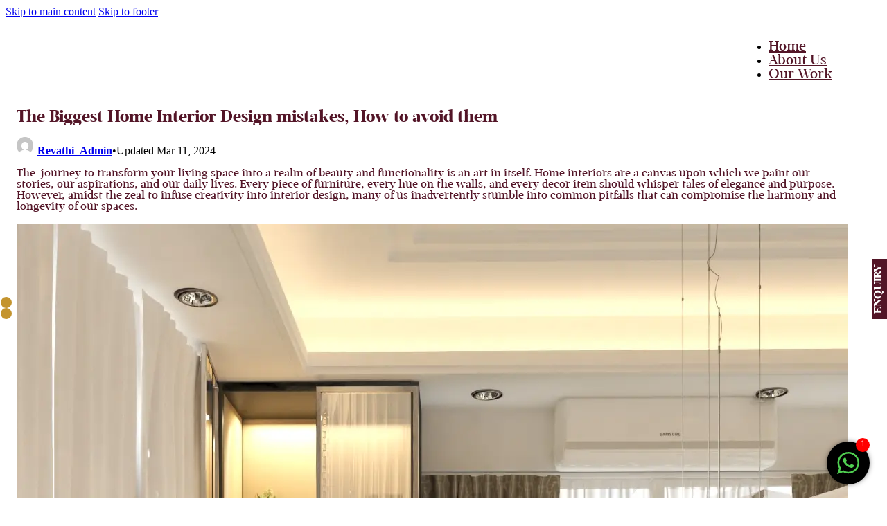

--- FILE ---
content_type: text/html; charset=UTF-8
request_url: https://storiesdesignstudio.com/common-interior-design-mistakes/
body_size: 27370
content:
<!DOCTYPE html>
<html lang="en" prefix="og: https://ogp.me/ns#">
<head><meta charset="UTF-8"><script>if(navigator.userAgent.match(/MSIE|Internet Explorer/i)||navigator.userAgent.match(/Trident\/7\..*?rv:11/i)){var href=document.location.href;if(!href.match(/[?&]nowprocket/)){if(href.indexOf("?")==-1){if(href.indexOf("#")==-1){document.location.href=href+"?nowprocket=1"}else{document.location.href=href.replace("#","?nowprocket=1#")}}else{if(href.indexOf("#")==-1){document.location.href=href+"&nowprocket=1"}else{document.location.href=href.replace("#","&nowprocket=1#")}}}}</script><script>(()=>{class RocketLazyLoadScripts{constructor(){this.v="2.0.4",this.userEvents=["keydown","keyup","mousedown","mouseup","mousemove","mouseover","mouseout","touchmove","touchstart","touchend","touchcancel","wheel","click","dblclick","input"],this.attributeEvents=["onblur","onclick","oncontextmenu","ondblclick","onfocus","onmousedown","onmouseenter","onmouseleave","onmousemove","onmouseout","onmouseover","onmouseup","onmousewheel","onscroll","onsubmit"]}async t(){this.i(),this.o(),/iP(ad|hone)/.test(navigator.userAgent)&&this.h(),this.u(),this.l(this),this.m(),this.k(this),this.p(this),this._(),await Promise.all([this.R(),this.L()]),this.lastBreath=Date.now(),this.S(this),this.P(),this.D(),this.O(),this.M(),await this.C(this.delayedScripts.normal),await this.C(this.delayedScripts.defer),await this.C(this.delayedScripts.async),await this.T(),await this.F(),await this.j(),await this.A(),window.dispatchEvent(new Event("rocket-allScriptsLoaded")),this.everythingLoaded=!0,this.lastTouchEnd&&await new Promise(t=>setTimeout(t,500-Date.now()+this.lastTouchEnd)),this.I(),this.H(),this.U(),this.W()}i(){this.CSPIssue=sessionStorage.getItem("rocketCSPIssue"),document.addEventListener("securitypolicyviolation",t=>{this.CSPIssue||"script-src-elem"!==t.violatedDirective||"data"!==t.blockedURI||(this.CSPIssue=!0,sessionStorage.setItem("rocketCSPIssue",!0))},{isRocket:!0})}o(){window.addEventListener("pageshow",t=>{this.persisted=t.persisted,this.realWindowLoadedFired=!0},{isRocket:!0}),window.addEventListener("pagehide",()=>{this.onFirstUserAction=null},{isRocket:!0})}h(){let t;function e(e){t=e}window.addEventListener("touchstart",e,{isRocket:!0}),window.addEventListener("touchend",function i(o){o.changedTouches[0]&&t.changedTouches[0]&&Math.abs(o.changedTouches[0].pageX-t.changedTouches[0].pageX)<10&&Math.abs(o.changedTouches[0].pageY-t.changedTouches[0].pageY)<10&&o.timeStamp-t.timeStamp<200&&(window.removeEventListener("touchstart",e,{isRocket:!0}),window.removeEventListener("touchend",i,{isRocket:!0}),"INPUT"===o.target.tagName&&"text"===o.target.type||(o.target.dispatchEvent(new TouchEvent("touchend",{target:o.target,bubbles:!0})),o.target.dispatchEvent(new MouseEvent("mouseover",{target:o.target,bubbles:!0})),o.target.dispatchEvent(new PointerEvent("click",{target:o.target,bubbles:!0,cancelable:!0,detail:1,clientX:o.changedTouches[0].clientX,clientY:o.changedTouches[0].clientY})),event.preventDefault()))},{isRocket:!0})}q(t){this.userActionTriggered||("mousemove"!==t.type||this.firstMousemoveIgnored?"keyup"===t.type||"mouseover"===t.type||"mouseout"===t.type||(this.userActionTriggered=!0,this.onFirstUserAction&&this.onFirstUserAction()):this.firstMousemoveIgnored=!0),"click"===t.type&&t.preventDefault(),t.stopPropagation(),t.stopImmediatePropagation(),"touchstart"===this.lastEvent&&"touchend"===t.type&&(this.lastTouchEnd=Date.now()),"click"===t.type&&(this.lastTouchEnd=0),this.lastEvent=t.type,t.composedPath&&t.composedPath()[0].getRootNode()instanceof ShadowRoot&&(t.rocketTarget=t.composedPath()[0]),this.savedUserEvents.push(t)}u(){this.savedUserEvents=[],this.userEventHandler=this.q.bind(this),this.userEvents.forEach(t=>window.addEventListener(t,this.userEventHandler,{passive:!1,isRocket:!0})),document.addEventListener("visibilitychange",this.userEventHandler,{isRocket:!0})}U(){this.userEvents.forEach(t=>window.removeEventListener(t,this.userEventHandler,{passive:!1,isRocket:!0})),document.removeEventListener("visibilitychange",this.userEventHandler,{isRocket:!0}),this.savedUserEvents.forEach(t=>{(t.rocketTarget||t.target).dispatchEvent(new window[t.constructor.name](t.type,t))})}m(){const t="return false",e=Array.from(this.attributeEvents,t=>"data-rocket-"+t),i="["+this.attributeEvents.join("],[")+"]",o="[data-rocket-"+this.attributeEvents.join("],[data-rocket-")+"]",s=(e,i,o)=>{o&&o!==t&&(e.setAttribute("data-rocket-"+i,o),e["rocket"+i]=new Function("event",o),e.setAttribute(i,t))};new MutationObserver(t=>{for(const n of t)"attributes"===n.type&&(n.attributeName.startsWith("data-rocket-")||this.everythingLoaded?n.attributeName.startsWith("data-rocket-")&&this.everythingLoaded&&this.N(n.target,n.attributeName.substring(12)):s(n.target,n.attributeName,n.target.getAttribute(n.attributeName))),"childList"===n.type&&n.addedNodes.forEach(t=>{if(t.nodeType===Node.ELEMENT_NODE)if(this.everythingLoaded)for(const i of[t,...t.querySelectorAll(o)])for(const t of i.getAttributeNames())e.includes(t)&&this.N(i,t.substring(12));else for(const e of[t,...t.querySelectorAll(i)])for(const t of e.getAttributeNames())this.attributeEvents.includes(t)&&s(e,t,e.getAttribute(t))})}).observe(document,{subtree:!0,childList:!0,attributeFilter:[...this.attributeEvents,...e]})}I(){this.attributeEvents.forEach(t=>{document.querySelectorAll("[data-rocket-"+t+"]").forEach(e=>{this.N(e,t)})})}N(t,e){const i=t.getAttribute("data-rocket-"+e);i&&(t.setAttribute(e,i),t.removeAttribute("data-rocket-"+e))}k(t){Object.defineProperty(HTMLElement.prototype,"onclick",{get(){return this.rocketonclick||null},set(e){this.rocketonclick=e,this.setAttribute(t.everythingLoaded?"onclick":"data-rocket-onclick","this.rocketonclick(event)")}})}S(t){function e(e,i){let o=e[i];e[i]=null,Object.defineProperty(e,i,{get:()=>o,set(s){t.everythingLoaded?o=s:e["rocket"+i]=o=s}})}e(document,"onreadystatechange"),e(window,"onload"),e(window,"onpageshow");try{Object.defineProperty(document,"readyState",{get:()=>t.rocketReadyState,set(e){t.rocketReadyState=e},configurable:!0}),document.readyState="loading"}catch(t){console.log("WPRocket DJE readyState conflict, bypassing")}}l(t){this.originalAddEventListener=EventTarget.prototype.addEventListener,this.originalRemoveEventListener=EventTarget.prototype.removeEventListener,this.savedEventListeners=[],EventTarget.prototype.addEventListener=function(e,i,o){o&&o.isRocket||!t.B(e,this)&&!t.userEvents.includes(e)||t.B(e,this)&&!t.userActionTriggered||e.startsWith("rocket-")||t.everythingLoaded?t.originalAddEventListener.call(this,e,i,o):(t.savedEventListeners.push({target:this,remove:!1,type:e,func:i,options:o}),"mouseenter"!==e&&"mouseleave"!==e||t.originalAddEventListener.call(this,e,t.savedUserEvents.push,o))},EventTarget.prototype.removeEventListener=function(e,i,o){o&&o.isRocket||!t.B(e,this)&&!t.userEvents.includes(e)||t.B(e,this)&&!t.userActionTriggered||e.startsWith("rocket-")||t.everythingLoaded?t.originalRemoveEventListener.call(this,e,i,o):t.savedEventListeners.push({target:this,remove:!0,type:e,func:i,options:o})}}J(t,e){this.savedEventListeners=this.savedEventListeners.filter(i=>{let o=i.type,s=i.target||window;return e!==o||t!==s||(this.B(o,s)&&(i.type="rocket-"+o),this.$(i),!1)})}H(){EventTarget.prototype.addEventListener=this.originalAddEventListener,EventTarget.prototype.removeEventListener=this.originalRemoveEventListener,this.savedEventListeners.forEach(t=>this.$(t))}$(t){t.remove?this.originalRemoveEventListener.call(t.target,t.type,t.func,t.options):this.originalAddEventListener.call(t.target,t.type,t.func,t.options)}p(t){let e;function i(e){return t.everythingLoaded?e:e.split(" ").map(t=>"load"===t||t.startsWith("load.")?"rocket-jquery-load":t).join(" ")}function o(o){function s(e){const s=o.fn[e];o.fn[e]=o.fn.init.prototype[e]=function(){return this[0]===window&&t.userActionTriggered&&("string"==typeof arguments[0]||arguments[0]instanceof String?arguments[0]=i(arguments[0]):"object"==typeof arguments[0]&&Object.keys(arguments[0]).forEach(t=>{const e=arguments[0][t];delete arguments[0][t],arguments[0][i(t)]=e})),s.apply(this,arguments),this}}if(o&&o.fn&&!t.allJQueries.includes(o)){const e={DOMContentLoaded:[],"rocket-DOMContentLoaded":[]};for(const t in e)document.addEventListener(t,()=>{e[t].forEach(t=>t())},{isRocket:!0});o.fn.ready=o.fn.init.prototype.ready=function(i){function s(){parseInt(o.fn.jquery)>2?setTimeout(()=>i.bind(document)(o)):i.bind(document)(o)}return"function"==typeof i&&(t.realDomReadyFired?!t.userActionTriggered||t.fauxDomReadyFired?s():e["rocket-DOMContentLoaded"].push(s):e.DOMContentLoaded.push(s)),o([])},s("on"),s("one"),s("off"),t.allJQueries.push(o)}e=o}t.allJQueries=[],o(window.jQuery),Object.defineProperty(window,"jQuery",{get:()=>e,set(t){o(t)}})}P(){const t=new Map;document.write=document.writeln=function(e){const i=document.currentScript,o=document.createRange(),s=i.parentElement;let n=t.get(i);void 0===n&&(n=i.nextSibling,t.set(i,n));const c=document.createDocumentFragment();o.setStart(c,0),c.appendChild(o.createContextualFragment(e)),s.insertBefore(c,n)}}async R(){return new Promise(t=>{this.userActionTriggered?t():this.onFirstUserAction=t})}async L(){return new Promise(t=>{document.addEventListener("DOMContentLoaded",()=>{this.realDomReadyFired=!0,t()},{isRocket:!0})})}async j(){return this.realWindowLoadedFired?Promise.resolve():new Promise(t=>{window.addEventListener("load",t,{isRocket:!0})})}M(){this.pendingScripts=[];this.scriptsMutationObserver=new MutationObserver(t=>{for(const e of t)e.addedNodes.forEach(t=>{"SCRIPT"!==t.tagName||t.noModule||t.isWPRocket||this.pendingScripts.push({script:t,promise:new Promise(e=>{const i=()=>{const i=this.pendingScripts.findIndex(e=>e.script===t);i>=0&&this.pendingScripts.splice(i,1),e()};t.addEventListener("load",i,{isRocket:!0}),t.addEventListener("error",i,{isRocket:!0}),setTimeout(i,1e3)})})})}),this.scriptsMutationObserver.observe(document,{childList:!0,subtree:!0})}async F(){await this.X(),this.pendingScripts.length?(await this.pendingScripts[0].promise,await this.F()):this.scriptsMutationObserver.disconnect()}D(){this.delayedScripts={normal:[],async:[],defer:[]},document.querySelectorAll("script[type$=rocketlazyloadscript]").forEach(t=>{t.hasAttribute("data-rocket-src")?t.hasAttribute("async")&&!1!==t.async?this.delayedScripts.async.push(t):t.hasAttribute("defer")&&!1!==t.defer||"module"===t.getAttribute("data-rocket-type")?this.delayedScripts.defer.push(t):this.delayedScripts.normal.push(t):this.delayedScripts.normal.push(t)})}async _(){await this.L();let t=[];document.querySelectorAll("script[type$=rocketlazyloadscript][data-rocket-src]").forEach(e=>{let i=e.getAttribute("data-rocket-src");if(i&&!i.startsWith("data:")){i.startsWith("//")&&(i=location.protocol+i);try{const o=new URL(i).origin;o!==location.origin&&t.push({src:o,crossOrigin:e.crossOrigin||"module"===e.getAttribute("data-rocket-type")})}catch(t){}}}),t=[...new Map(t.map(t=>[JSON.stringify(t),t])).values()],this.Y(t,"preconnect")}async G(t){if(await this.K(),!0!==t.noModule||!("noModule"in HTMLScriptElement.prototype))return new Promise(e=>{let i;function o(){(i||t).setAttribute("data-rocket-status","executed"),e()}try{if(navigator.userAgent.includes("Firefox/")||""===navigator.vendor||this.CSPIssue)i=document.createElement("script"),[...t.attributes].forEach(t=>{let e=t.nodeName;"type"!==e&&("data-rocket-type"===e&&(e="type"),"data-rocket-src"===e&&(e="src"),i.setAttribute(e,t.nodeValue))}),t.text&&(i.text=t.text),t.nonce&&(i.nonce=t.nonce),i.hasAttribute("src")?(i.addEventListener("load",o,{isRocket:!0}),i.addEventListener("error",()=>{i.setAttribute("data-rocket-status","failed-network"),e()},{isRocket:!0}),setTimeout(()=>{i.isConnected||e()},1)):(i.text=t.text,o()),i.isWPRocket=!0,t.parentNode.replaceChild(i,t);else{const i=t.getAttribute("data-rocket-type"),s=t.getAttribute("data-rocket-src");i?(t.type=i,t.removeAttribute("data-rocket-type")):t.removeAttribute("type"),t.addEventListener("load",o,{isRocket:!0}),t.addEventListener("error",i=>{this.CSPIssue&&i.target.src.startsWith("data:")?(console.log("WPRocket: CSP fallback activated"),t.removeAttribute("src"),this.G(t).then(e)):(t.setAttribute("data-rocket-status","failed-network"),e())},{isRocket:!0}),s?(t.fetchPriority="high",t.removeAttribute("data-rocket-src"),t.src=s):t.src="data:text/javascript;base64,"+window.btoa(unescape(encodeURIComponent(t.text)))}}catch(i){t.setAttribute("data-rocket-status","failed-transform"),e()}});t.setAttribute("data-rocket-status","skipped")}async C(t){const e=t.shift();return e?(e.isConnected&&await this.G(e),this.C(t)):Promise.resolve()}O(){this.Y([...this.delayedScripts.normal,...this.delayedScripts.defer,...this.delayedScripts.async],"preload")}Y(t,e){this.trash=this.trash||[];let i=!0;var o=document.createDocumentFragment();t.forEach(t=>{const s=t.getAttribute&&t.getAttribute("data-rocket-src")||t.src;if(s&&!s.startsWith("data:")){const n=document.createElement("link");n.href=s,n.rel=e,"preconnect"!==e&&(n.as="script",n.fetchPriority=i?"high":"low"),t.getAttribute&&"module"===t.getAttribute("data-rocket-type")&&(n.crossOrigin=!0),t.crossOrigin&&(n.crossOrigin=t.crossOrigin),t.integrity&&(n.integrity=t.integrity),t.nonce&&(n.nonce=t.nonce),o.appendChild(n),this.trash.push(n),i=!1}}),document.head.appendChild(o)}W(){this.trash.forEach(t=>t.remove())}async T(){try{document.readyState="interactive"}catch(t){}this.fauxDomReadyFired=!0;try{await this.K(),this.J(document,"readystatechange"),document.dispatchEvent(new Event("rocket-readystatechange")),await this.K(),document.rocketonreadystatechange&&document.rocketonreadystatechange(),await this.K(),this.J(document,"DOMContentLoaded"),document.dispatchEvent(new Event("rocket-DOMContentLoaded")),await this.K(),this.J(window,"DOMContentLoaded"),window.dispatchEvent(new Event("rocket-DOMContentLoaded"))}catch(t){console.error(t)}}async A(){try{document.readyState="complete"}catch(t){}try{await this.K(),this.J(document,"readystatechange"),document.dispatchEvent(new Event("rocket-readystatechange")),await this.K(),document.rocketonreadystatechange&&document.rocketonreadystatechange(),await this.K(),this.J(window,"load"),window.dispatchEvent(new Event("rocket-load")),await this.K(),window.rocketonload&&window.rocketonload(),await this.K(),this.allJQueries.forEach(t=>t(window).trigger("rocket-jquery-load")),await this.K(),this.J(window,"pageshow");const t=new Event("rocket-pageshow");t.persisted=this.persisted,window.dispatchEvent(t),await this.K(),window.rocketonpageshow&&window.rocketonpageshow({persisted:this.persisted})}catch(t){console.error(t)}}async K(){Date.now()-this.lastBreath>45&&(await this.X(),this.lastBreath=Date.now())}async X(){return document.hidden?new Promise(t=>setTimeout(t)):new Promise(t=>requestAnimationFrame(t))}B(t,e){return e===document&&"readystatechange"===t||(e===document&&"DOMContentLoaded"===t||(e===window&&"DOMContentLoaded"===t||(e===window&&"load"===t||e===window&&"pageshow"===t)))}static run(){(new RocketLazyLoadScripts).t()}}RocketLazyLoadScripts.run()})();</script>

<meta name="viewport" content="width=device-width, initial-scale=1">

<!-- Search Engine Optimization by Rank Math - https://rankmath.com/ -->
<title>The Biggest Home Interior Design Mistakes, How To Avoid Them - Stories Design Studio</title>
<meta name="description" content="The  journey to transform your living space into a realm of beauty and functionality is an art in itself. Home interiors are a canvas upon which we paint our"/>
<meta name="robots" content="follow, index, max-snippet:-1, max-video-preview:-1, max-image-preview:large"/>
<link rel="canonical" href="https://storiesdesignstudio.com/common-interior-design-mistakes/" />
<meta property="og:locale" content="en_US" />
<meta property="og:type" content="article" />
<meta property="og:title" content="The Biggest Home Interior Design Mistakes, How To Avoid Them - Stories Design Studio" />
<meta property="og:description" content="The  journey to transform your living space into a realm of beauty and functionality is an art in itself. Home interiors are a canvas upon which we paint our" />
<meta property="og:url" content="https://storiesdesignstudio.com/common-interior-design-mistakes/" />
<meta property="og:site_name" content="Stories Design Studio" />
<meta property="article:tag" content="Home Interior Design Mistakes and solutions" />
<meta property="article:tag" content="Interior Designer Mistakes to Avoid" />
<meta property="article:tag" content="signs of bad interior designer" />
<meta property="article:section" content="Interior Design" />
<meta property="og:updated_time" content="2024-03-11T05:55:48+05:30" />
<meta property="og:image" content="https://storiesdesignstudio.com/wp-content/uploads/2023/10/Pooja.webp" />
<meta property="og:image:secure_url" content="https://storiesdesignstudio.com/wp-content/uploads/2023/10/Pooja.webp" />
<meta property="og:image:width" content="1200" />
<meta property="og:image:height" content="1400" />
<meta property="og:image:alt" content="Home Interior Design mistakes to avoid" />
<meta property="og:image:type" content="image/webp" />
<meta property="article:published_time" content="2023-10-17T13:46:16+05:30" />
<meta property="article:modified_time" content="2024-03-11T05:55:48+05:30" />
<meta name="twitter:card" content="summary_large_image" />
<meta name="twitter:title" content="The Biggest Home Interior Design Mistakes, How To Avoid Them - Stories Design Studio" />
<meta name="twitter:description" content="The  journey to transform your living space into a realm of beauty and functionality is an art in itself. Home interiors are a canvas upon which we paint our" />
<meta name="twitter:image" content="https://storiesdesignstudio.com/wp-content/uploads/2023/10/Pooja.webp" />
<meta name="twitter:label1" content="Written by" />
<meta name="twitter:data1" content="Revathi_Admin" />
<meta name="twitter:label2" content="Time to read" />
<meta name="twitter:data2" content="4 minutes" />
<script type="application/ld+json" class="rank-math-schema">{"@context":"https://schema.org","@graph":[{"@type":["Organization","Person"],"@id":"https://storiesdesignstudio.com/#person","name":"Stories Design Studio","url":"https://storiesdesignstudio.com"},{"@type":"WebSite","@id":"https://storiesdesignstudio.com/#website","url":"https://storiesdesignstudio.com","name":"Stories Design Studio","publisher":{"@id":"https://storiesdesignstudio.com/#person"},"inLanguage":"en"},{"@type":"ImageObject","@id":"https://storiesdesignstudio.com/wp-content/uploads/2023/10/Pooja.webp","url":"https://storiesdesignstudio.com/wp-content/uploads/2023/10/Pooja.webp","width":"1200","height":"1400","caption":"Home Interior Design mistakes to avoid","inLanguage":"en"},{"@type":"BreadcrumbList","@id":"https://storiesdesignstudio.com/common-interior-design-mistakes/#breadcrumb","itemListElement":[{"@type":"ListItem","position":"1","item":{"@id":"https://storiesdesignstudio.com","name":"Home"}},{"@type":"ListItem","position":"2","item":{"@id":"https://storiesdesignstudio.com/interior-design/","name":"Interior Design"}},{"@type":"ListItem","position":"3","item":{"@id":"https://storiesdesignstudio.com/common-interior-design-mistakes/","name":"The Biggest Home Interior Design mistakes, How to avoid them"}}]},{"@type":"WebPage","@id":"https://storiesdesignstudio.com/common-interior-design-mistakes/#webpage","url":"https://storiesdesignstudio.com/common-interior-design-mistakes/","name":"The Biggest Home Interior Design Mistakes, How To Avoid Them - Stories Design Studio","datePublished":"2023-10-17T13:46:16+05:30","dateModified":"2024-03-11T05:55:48+05:30","isPartOf":{"@id":"https://storiesdesignstudio.com/#website"},"primaryImageOfPage":{"@id":"https://storiesdesignstudio.com/wp-content/uploads/2023/10/Pooja.webp"},"inLanguage":"en","breadcrumb":{"@id":"https://storiesdesignstudio.com/common-interior-design-mistakes/#breadcrumb"}},{"@type":"Person","@id":"https://storiesdesignstudio.com/author/revathi_admin/","name":"Revathi_Admin","url":"https://storiesdesignstudio.com/author/revathi_admin/","image":{"@type":"ImageObject","@id":"https://secure.gravatar.com/avatar/e49203e73e5933babb302482060f0d21ac9befd00c7ff0c5bc38b24654aa8b76?s=96&amp;d=mm&amp;r=g","url":"https://secure.gravatar.com/avatar/e49203e73e5933babb302482060f0d21ac9befd00c7ff0c5bc38b24654aa8b76?s=96&amp;d=mm&amp;r=g","caption":"Revathi_Admin","inLanguage":"en"}},{"@type":"BlogPosting","headline":"The Biggest Home Interior Design Mistakes, How To Avoid Them - Stories Design Studio","keywords":"Home Interior Design mistakes,How to avoid Interior Design mistakes,Interior Design mistakes","datePublished":"2023-10-17T13:46:16+05:30","dateModified":"2024-03-11T05:55:48+05:30","articleSection":"Interior Design","author":{"@id":"https://storiesdesignstudio.com/author/revathi_admin/","name":"Revathi_Admin"},"publisher":{"@id":"https://storiesdesignstudio.com/#person"},"description":"The\u00a0 journey to transform your living space into a realm of beauty and functionality is an art in itself. Home interiors are a canvas upon which we paint our","name":"The Biggest Home Interior Design Mistakes, How To Avoid Them - Stories Design Studio","@id":"https://storiesdesignstudio.com/common-interior-design-mistakes/#richSnippet","isPartOf":{"@id":"https://storiesdesignstudio.com/common-interior-design-mistakes/#webpage"},"image":{"@id":"https://storiesdesignstudio.com/wp-content/uploads/2023/10/Pooja.webp"},"inLanguage":"en","mainEntityOfPage":{"@id":"https://storiesdesignstudio.com/common-interior-design-mistakes/#webpage"}}]}</script>
<!-- /Rank Math WordPress SEO plugin -->

<link rel="alternate" type="application/rss+xml" title="Stories Design Studio &raquo; Feed" href="https://storiesdesignstudio.com/feed/" />
<link rel="alternate" type="application/rss+xml" title="Stories Design Studio &raquo; Comments Feed" href="https://storiesdesignstudio.com/comments/feed/" />
<link rel="alternate" type="application/rss+xml" title="Stories Design Studio &raquo; The Biggest Home Interior Design mistakes, How to avoid them Comments Feed" href="https://storiesdesignstudio.com/common-interior-design-mistakes/feed/" />
<link rel="alternate" title="oEmbed (JSON)" type="application/json+oembed" href="https://storiesdesignstudio.com/wp-json/oembed/1.0/embed?url=https%3A%2F%2Fstoriesdesignstudio.com%2Fcommon-interior-design-mistakes%2F" />
<link rel="alternate" title="oEmbed (XML)" type="text/xml+oembed" href="https://storiesdesignstudio.com/wp-json/oembed/1.0/embed?url=https%3A%2F%2Fstoriesdesignstudio.com%2Fcommon-interior-design-mistakes%2F&#038;format=xml" />
<style id='wp-img-auto-sizes-contain-inline-css'>
img:is([sizes=auto i],[sizes^="auto," i]){contain-intrinsic-size:3000px 1500px}
/*# sourceURL=wp-img-auto-sizes-contain-inline-css */
</style>
<style id='wp-emoji-styles-inline-css'>

	img.wp-smiley, img.emoji {
		display: inline !important;
		border: none !important;
		box-shadow: none !important;
		height: 1em !important;
		width: 1em !important;
		margin: 0 0.07em !important;
		vertical-align: -0.1em !important;
		background: none !important;
		padding: 0 !important;
	}
/*# sourceURL=wp-emoji-styles-inline-css */
</style>
<style id='classic-theme-styles-inline-css'>
/*! This file is auto-generated */
.wp-block-button__link{color:#fff;background-color:#32373c;border-radius:9999px;box-shadow:none;text-decoration:none;padding:calc(.667em + 2px) calc(1.333em + 2px);font-size:1.125em}.wp-block-file__button{background:#32373c;color:#fff;text-decoration:none}
/*# sourceURL=/wp-includes/css/classic-themes.min.css */
</style>
<link data-minify="1" rel='stylesheet' id='chat_me_now_style-css' href='https://storiesdesignstudio.com/wp-content/cache/min/1/wp-content/plugins/chat-me-now/assets/css/wmn-front.css?ver=1762007875' media='all' />
<link rel='stylesheet' id='bricks-frontend-css' href='https://storiesdesignstudio.com/wp-content/themes/bricks/assets/css/frontend-layer.min.css?ver=1762851575' media='all' />
<style id='bricks-frontend-inline-css'>
@font-face{font-family:"acta display";font-weight:300;font-display:swap;src:url(https://storiesdesignstudio.com/wp-content/uploads/2024/01/Acta-Display-W01-Light.ttf) format("truetype");}@font-face{font-family:"acta display";font-weight:400;font-display:swap;src:url(https://storiesdesignstudio.com/wp-content/uploads/2024/01/Acta-Display-W01-Book.ttf) format("truetype");}@font-face{font-family:"acta display";font-weight:500;font-display:swap;src:url(https://storiesdesignstudio.com/wp-content/uploads/2024/01/Acta-Display-W01-Medium.ttf) format("truetype");}@font-face{font-family:"acta display";font-weight:800;font-display:swap;src:url(https://storiesdesignstudio.com/wp-content/uploads/2024/01/Acta-Display-W01-XBold.ttf) format("truetype");}@font-face{font-family:"acta display";font-weight:900;font-display:swap;src:url(https://storiesdesignstudio.com/wp-content/uploads/2024/01/Acta-Display-W01-Black.ttf) format("truetype");}

/*# sourceURL=bricks-frontend-inline-css */
</style>
<link data-minify="1" rel='stylesheet' id='bricks-font-awesome-6-brands-css' href='https://storiesdesignstudio.com/wp-content/cache/min/1/wp-content/themes/bricks/assets/css/libs/font-awesome-6-brands-layer.min.css?ver=1762007875' media='all' />
<link data-minify="1" rel='stylesheet' id='bricks-ionicons-css' href='https://storiesdesignstudio.com/wp-content/cache/min/1/wp-content/themes/bricks/assets/css/libs/ionicons-layer.min.css?ver=1762007875' media='all' />
<link data-minify="1" rel='stylesheet' id='bricks-themify-icons-css' href='https://storiesdesignstudio.com/wp-content/cache/min/1/wp-content/themes/bricks/assets/css/libs/themify-icons-layer.min.css?ver=1762007875' media='all' />
<style id='bricks-frontend-inline-inline-css'>
html {scroll-behavior: smooth}:root {} .brxe-container {width: 1200px} .woocommerce main.site-main {width: 1200px} #brx-content.wordpress {width: 1200px} .brx-popup-content {width: 400px; height: 560px; padding-top: 12px; padding-right: 12px; padding-bottom: 12px; padding-left: 12px; background-color: rgba(86, 21, 40, 0)}.brx-popup {z-index: 1111}.brx-infobox-popup::after {border-top-color: rgba(86, 21, 40, 0)}.s-entry.brxe-section {flex-direction: row}.c-entry.brxe-container {flex-direction: row; column-gap: 64px; margin-top: 40px; margin-bottom: 108px; align-items: stretch; padding-right: 16px; padding-left: 16px}@media (max-width: 478px) {.c-entry.brxe-container {padding-right: 16px; padding-left: 16px}}.b-entry.brxe-block {row-gap: 40px}.b-entry__header.brxe-block {row-gap: 16px}@media (max-width: 767px) {.b-entry__header.brxe-block {align-items: center}}@media (max-width: 478px) {.b-entry__header.brxe-block {row-gap: 20px}}.b-entry-header__crumbs, .b-entry-header__crumbs a{ color: var(--primary); font-family: Poppins; font-size: 16px; font-weight: 600; line-height: 120%;} .b-entry-header__crumbs #breadcrumbs > span { display: flex; gap: 16px;}@media (max-width: 767px) {.b-entry-header__crumbs #breadcrumbs > span { justify-content: center;}}.b-entry-header__title.brxe-post-title {color: var(--bricks-color-dxxxeb); font-family: "acta display"}@media (max-width: 767px) {.b-entry-header__title.brxe-post-title {text-align: center}}@media (max-width: 478px) {.b-entry-header__title.brxe-post-title {font-size: 26px}}.b-entry-header__meta.brxe-post-meta {font-size: 16px}.b-entry-header__meta img { width: 24px; height: 25px; border-radius: 200px; margin-right: 2px; margin-top: -4px;} .b-entry-header__meta a{ font-weight: 600;} .b-entry-header__meta { flex-wrap: wrap; column-gap: 16px; row-gap: 8px;}.b-entry__content.brxe-post-content {font-family: "acta display"; font-weight: 500; font-size: 16px; color: var(--bricks-color-dxxxeb)}@media (max-width: 991px) {div#ez-toc-container { min-width: 100%;}div#ez-toc-container nav { padding: 16px; border-top: 2px solid var(--heading);}div#ez-toc-container p.ez-toc-title { padding: 16px;}.ez-toc-cssicon{ margin-top: -40px;}}.b-entry__sep.brxe-divider .line {height: 3px}.b-entry__sep.brxe-divider.horizontal .line {border-top-width: 3px; border-top-color: var(--primary)}.b-entry__sep.brxe-divider.vertical .line {border-right-color: var(--primary)}.b-entry__sep.brxe-divider .icon {color: var(--primary)}.b-entry__sep.brxe-divider {border-radius: 10px; display: none}.b-tags.brxe-block {flex-direction: row; align-items: center}.b-tags { gap: 24px;}@media (max-width: 478px) {.b-tags { gap: 8px;}}.b-tags__title { font-size: 22px; font-weight: 600; line-height: 120%; text-transform: uppercase;}@media (max-width: 767px) {.b-tags__title { font-size: 18px;}}.b-tags__code.brxe-code {width: auto}.b-tags__code--link, .b-tags__code--link span { display: flex; flex-wrap: wrap; gap: 12px;} .b-tags__code--link a{ padding: 12px 24px; border-radius: 4px; background: var(--primary); color: var(--white); font-size: 18px; line-height: 100%; letter-spacing: 0.18px;}@media (max-width: 767px) {.b-tags__code--link a{ font-size: 16px;}}.b-tags__share.brxe-post-sharing {gap: 12px}.b-tags__share.brxe-post-sharing a {width: 40px; height: 40px; background-color: var(--primary); color: var(--white); font-size: 20px}.home-sidebar.brxe-div {display: flex; width: 25%; background-color: var(--primary); min-width: 25%; height: 700px; flex-direction: column}@media (max-width: 991px) {.home-sidebar.brxe-div {display: none}}.padding-border.brxe-text-basic {padding-top: 8px; padding-bottom: 8px; border-top: 1px dashed rgba(152, 145, 118, 0.66); border-bottom: 1px dashed rgba(152, 145, 118, 0.66); font-size: 20px}:root {--bricks-color-2dd52c: #f5f5f5;--bricks-color-69b6a5: #e0e0e0;--bricks-color-45dd51: #9e9e9e;--bricks-color-8f0e26: #616161;--bricks-color-681615: #424242;--bricks-color-aa63f5: #212121;--bricks-color-629005: #ffeb3b;--bricks-color-934331: #ffc107;--bricks-color-3dd032: #ff9800;--bricks-color-0e0e00: #ff5722;--bricks-color-949a32: #f44336;--bricks-color-e731e6: #9c27b0;--bricks-color-db4441: #2196f3;--bricks-color-2fa807: #03a9f4;--bricks-color-64e27d: #81D4FA;--bricks-color-2f828c: #4caf50;--bricks-color-885735: #8bc34a;--bricks-color-1dab48: #cddc39;--bricks-color-dxxxeb: #531527;--bricks-color-htlklt: #fafaf4;--bricks-color-jicgcg: #c4942e;--bricks-color-vitoaa: #c4b37b;--bricks-color-zcbvjv: #b19c4e;--bricks-color-xipwlo: #b9a75f;--bricks-color-uaxtxq: #363636;--bricks-color-torwuf: #7d6740;--bricks-color-jvgqma: #f9f7ef;--bricks-color-hxqclx: #c4b37b;--bricks-color-sqfgyq: #f9f7ef;}@media (max-width: 1100px){.c-sidebar.brxe-block { display: none;}}@media (max-width: 416px){ .b-entry-header__meta { flex-direction: column; } .b-entry-header__meta .separator{ display: none; }}#brxe-vddgey {gap: 0px; background-color: var(--bricks-color-zcbvjv); border-radius: 24px; padding-top: 15px; padding-bottom: 15px; position: fixed; bottom: 10%; right: 16px}#brxe-vddgey i {color: #ffffff; font-size: 12px}#brxe-hwxzre {transform: rotateZ(180deg); background-color: var(--bricks-color-dxxxeb); color: #ffffff; font-size: 16px; font-family: "acta display"; font-weight: 800; padding-top: 8px; padding-right: 2px; padding-bottom: 8px; padding-left: 12px; position: fixed; bottom: 36%; right: -8px}#brxe-hwxzre:hover {right: -2px; cursor: pointer}#brxe-hwxzre{writing-mode: vertical-lr;}#brxe-roosvj {width: 260px}@layer bricks {@media (max-width: 767px) {#brxe-ysljfr .bricks-nav-menu-wrapper { display: none; }#brxe-ysljfr .bricks-mobile-menu-toggle { display: block; }}}#brxe-ysljfr .bricks-nav-menu > li > a {color: var(--bricks-color-dxxxeb); font-size: 20px; font-family: "acta display"; font-weight: 500; padding-top: 16px; padding-bottom: 16px}#brxe-ysljfr .bricks-nav-menu > li > .brx-submenu-toggle > * {color: var(--bricks-color-dxxxeb); font-size: 20px; font-family: "acta display"; font-weight: 500; padding-top: 16px; padding-bottom: 16px}#brxe-ysljfr .bricks-nav-menu .current-menu-item > a {color: #2d0b15}#brxe-ysljfr .bricks-nav-menu .current-menu-item > .brx-submenu-toggle > * {color: #2d0b15}#brxe-ysljfr .bricks-nav-menu > .current-menu-parent > a {color: #2d0b15}#brxe-ysljfr .bricks-nav-menu > .current-menu-parent > .brx-submenu-toggle > * {color: #2d0b15}#brxe-ysljfr .bricks-nav-menu > .current-menu-ancestor > a {color: #2d0b15}#brxe-ysljfr .bricks-nav-menu > .current-menu-ancestor > .brx-submenu-toggle > * {color: #2d0b15}#brxe-ysljfr .bricks-mobile-menu-wrapper {justify-content: center}#brxe-ysljfr .bricks-mobile-menu-wrapper:before {background-color: var(--bricks-color-vitoaa)}#brxe-ysljfr .bricks-mobile-menu > li > a {border-top: 1px solid #a6a6a6; border-bottom: 1px solid #a6a6a6; color: var(--bricks-color-dxxxeb); font-size: 16px; font-family: "acta display"; font-weight: 500}#brxe-ysljfr .bricks-mobile-menu > li > .brx-submenu-toggle {border-top: 1px solid #a6a6a6; border-bottom: 1px solid #a6a6a6}#brxe-ysljfr .bricks-mobile-menu > li > .brx-submenu-toggle > * {color: var(--bricks-color-dxxxeb); font-size: 16px; font-family: "acta display"; font-weight: 500}#brxe-ysljfr .bricks-mobile-menu-toggle {color: var(--bricks-color-jicgcg)}#brxe-ysljfr .bricks-nav-menu > li:hover > a {border-bottom: 4px solid var(--bricks-color-dxxxeb)}#brxe-ysljfr .bricks-nav-menu > li:hover > .brx-submenu-toggle {border-bottom: 4px solid var(--bricks-color-dxxxeb)}#brxe-ebkrzw {gap: 0px; background-color: var(--bricks-color-jicgcg); border-radius: 12px; padding-top: 8px; padding-right: 8px; padding-bottom: 8px; padding-left: 8px}#brxe-ebkrzw i {color: #ffffff; font-size: 24px}#brxe-tclimh {gap: 0px; background-color: var(--bricks-color-jicgcg); border-radius: 12px; padding-top: 8px; padding-right: 8px; padding-bottom: 8px; padding-left: 8px}#brxe-tclimh i {color: #ffffff; font-size: 24px}#brxe-mqcvgo {position: fixed; bottom: 36%; display: flex; flex-direction: column; row-gap: 2px; left: 1px}#brxe-jfxyxq {display: flex; flex-direction: row; justify-content: space-between; padding-top: 16px; padding-bottom: 16px}@media (max-width: 767px) {#brxe-jfxyxq {align-items: center; justify-content: space-around}}@media (max-width: 478px) {#brxe-jfxyxq {align-items: center}}#brxe-vthwnc {background-color: rgba(255, 255, 255, 0.77); overflow: hidden; height: 92px; z-index: 1}#brxe-yionpx .comments-title {color: var(--bricks-color-dxxxeb)}#brxe-yionpx .form-group input {border: 1px dotted var(--bricks-color-dxxxeb); border-radius: 12px}#brxe-yionpx .form-group textarea {border: 1px dotted var(--bricks-color-dxxxeb); border-radius: 12px}#brxe-yionpx .bricks-button {background-color: var(--bricks-color-dxxxeb); color: var(--bricks-color-htlklt); border-radius: 8px}#brxe-xyflhz button {background-color: var(--bricks-color-dxxxeb); color: #ffffff; font-size: 24px; height: 48px}#brxe-xyflhz input[type=search] {border: 1px dotted var(--bricks-color-dxxxeb)}#brxe-ifeont {margin-top: 32px; padding-bottom: 16px; color: var(--bricks-color-dxxxeb); font-size: 16px; font-family: "acta display"; font-weight: 500; border-bottom: 1px dotted var(--bricks-color-jicgcg)}.brxe-zhojha .brxe-ylysnh.brxe-text-basic {color: var(--bricks-color-jicgcg); font-size: 16px; font-family: "acta display"; font-weight: 500; margin-top: 8px; margin-bottom: 8px; border-bottom-width: 1px; border-bottom-style: dotted}.brxe-zhojha .brxe-ylysnh.brxe-text-basic:hover {color: var(--bricks-color-dxxxeb)}.brxe-ylysnh{cursor: pointer;}#brxe-jstquo {margin-top: 32px; padding-bottom: 16px; color: var(--bricks-color-dxxxeb); font-size: 16px; font-family: "acta display"; font-weight: 500; border-bottom: 1px dotted var(--bricks-color-jicgcg)}#brxe-jorccl {color: var(--bricks-color-jicgcg); font-size: 16px; font-family: "acta display"; font-weight: 500; margin-top: 8px; margin-bottom: 8px; border-bottom-width: 1px; border-bottom-style: dotted}#brxe-jorccl:hover {color: var(--bricks-color-dxxxeb)}#brxe-jorccl{cursor: pointer;}#brxe-ykkflb {color: var(--bricks-color-jicgcg); font-size: 16px; font-family: "acta display"; font-weight: 500; margin-top: 8px; margin-bottom: 8px; border-bottom-width: 1px; border-bottom-style: dotted}#brxe-ykkflb:hover {color: var(--bricks-color-dxxxeb)}#brxe-ykkflb{cursor: pointer;}#brxe-bspapy {color: var(--bricks-color-jicgcg); font-size: 16px; font-family: "acta display"; font-weight: 500; margin-top: 8px; margin-bottom: 8px; border-bottom-width: 1px; border-bottom-style: dotted}#brxe-bspapy:hover {color: var(--bricks-color-dxxxeb)}#brxe-bspapy{cursor: pointer;}#brxe-oredea {color: var(--bricks-color-jicgcg); font-size: 16px; font-family: "acta display"; font-weight: 500; margin-top: 8px; margin-bottom: 8px; border-bottom-width: 1px; border-bottom-style: dotted}#brxe-oredea:hover {color: var(--bricks-color-dxxxeb)}#brxe-oredea{cursor: pointer;}#brxe-zuqfrh {color: var(--bricks-color-jicgcg); font-size: 16px; font-family: "acta display"; font-weight: 500; margin-top: 8px; margin-bottom: 8px; border-bottom-width: 1px; border-bottom-style: dotted}#brxe-zuqfrh:hover {color: var(--bricks-color-dxxxeb)}#brxe-zuqfrh{cursor: pointer;}#brxe-htnukf {color: var(--bricks-color-jicgcg); font-size: 16px; font-family: "acta display"; font-weight: 500; margin-top: 8px; margin-bottom: 8px; border-bottom-width: 1px; border-bottom-style: dotted}#brxe-htnukf:hover {color: var(--bricks-color-dxxxeb)}#brxe-htnukf{cursor: pointer;}#brxe-vozxif {color: var(--bricks-color-jicgcg); font-size: 16px; font-family: "acta display"; font-weight: 500; margin-top: 8px; margin-bottom: 8px; border-bottom-width: 1px; border-bottom-style: dotted}#brxe-vozxif:hover {color: var(--bricks-color-dxxxeb)}#brxe-vozxif{cursor: pointer;}#brxe-obgcti .bricks-site-logo {height: 54px}#brxe-obgcti {margin-bottom: 16px}#brxe-dlqlfa {color: #c8b97e; font-size: 20px; font-family: "acta display"; font-weight: 500}@media (max-width: 767px) {#brxe-jhhfdm {display: flex; align-self: center !important; padding-right: 24px; padding-left: 24px}}#brxe-kxvzsj .icon i {font-size: 20px}#brxe-kxvzsj .icon {align-self: center; margin-right: 8px}#brxe-kxvzsj .content {align-self: center; font-size: 20px; font-family: "acta display"}#brxe-kxvzsj {flex-direction: row}#brxe-crovzq .icon i {font-size: 20px}#brxe-crovzq .icon {align-self: center; margin-right: 8px}#brxe-crovzq .content {align-self: center; font-size: 20px; font-family: "acta display"}#brxe-crovzq {flex-direction: row}#brxe-tftkro .icon i {font-size: 20px}#brxe-tftkro .icon {align-self: center; margin-right: 8px}#brxe-tftkro .content {align-self: center; font-size: 20px; font-family: "acta display"}#brxe-tftkro {flex-direction: row}#brxe-oaijgp .icon i {font-size: 20px}#brxe-oaijgp .icon {align-self: center; margin-right: 8px}#brxe-oaijgp .content {align-self: center; font-size: 20px; font-family: "acta display"}#brxe-oaijgp {flex-direction: row}#brxe-snvkla .icon i {font-size: 20px}#brxe-snvkla .icon {align-self: center; margin-right: 8px}#brxe-snvkla .content {align-self: center; font-size: 20px; font-family: "acta display"}#brxe-snvkla {flex-direction: row}#brxe-zsqkaq {margin-right: 16px; column-gap: 8px; row-gap: 8px}@media (max-width: 767px) {#brxe-zsqkaq {width: 20%; align-items: stretch}}@media (max-width: 478px) {#brxe-zsqkaq {width: 40%}}#brxe-xyenxn .icon i {font-size: 20px}#brxe-xyenxn .icon {align-self: center; margin-right: 8px}#brxe-xyenxn .content {align-self: center; font-size: 20px; font-family: "acta display"}#brxe-xyenxn {flex-direction: row}#brxe-emcmqo .icon i {font-size: 20px}#brxe-emcmqo .icon {align-self: center; margin-right: 8px}#brxe-emcmqo .content {align-self: center; font-size: 20px; font-family: "acta display"}#brxe-emcmqo {flex-direction: row}#brxe-xlozqj .icon i {font-size: 20px}#brxe-xlozqj .icon {align-self: center; margin-right: 8px}#brxe-xlozqj .content {align-self: center; font-size: 20px; font-family: "acta display"}#brxe-xlozqj {flex-direction: row}#brxe-tlbxcn .icon i {font-size: 20px}#brxe-tlbxcn .icon {align-self: center; margin-right: 8px}#brxe-tlbxcn .content {align-self: center; font-size: 20px; font-family: "acta display"}#brxe-tlbxcn {flex-direction: row}#brxe-yhvbhq .icon i {font-size: 20px}#brxe-yhvbhq .icon {align-self: center; margin-right: 8px}#brxe-yhvbhq .content {align-self: center; font-size: 20px; font-family: "acta display"}#brxe-yhvbhq {flex-direction: row}#brxe-mjwjyi {column-gap: 8px; row-gap: 8px}@media (max-width: 767px) {#brxe-mjwjyi {width: 40%}}#brxe-gjqovp {display: flex; flex-direction: row; margin-top: 16px; margin-bottom: 32px; border-top: 1px dashed rgba(97, 91, 66, 0.66)}@media (max-width: 767px) {#brxe-gjqovp {flex-direction: row; display: flex; align-self: center !important}}@media (max-width: 767px) {#brxe-okgxhx {align-items: flex-start; padding-left: 16px}}@media (max-width: 478px) {#brxe-okgxhx {align-items: flex-start}}#brxe-jzrgvx {border-bottom-width: 1px; font-size: 20px}#brxe-ejcekk {row-gap: 16px}@media (max-width: 767px) {#brxe-ejcekk {padding-left: 16px}}#brxe-mdaemc {display: flex; flex-direction: row; padding-top: 32px; padding-right: 0; padding-bottom: 32px; padding-left: 0; column-gap: 48px; row-gap: 32px}#brxe-rsjhmh {background-color: #4e1324; color: #c8b97e; font-family: "acta display"; font-style: normal}#brxe-eyhmzg li.has-link a, #brxe-eyhmzg li.no-link {padding-top: 8px; padding-right: 8px; padding-bottom: 8px; padding-left: 8px; color: #ffffff; font-size: 12px}#brxe-eyhmzg .repeater-item:nth-child(2).has-link a {color: var(--bricks-color-htlklt)}#brxe-eyhmzg .repeater-item:nth-child(2).no-link {color: var(--bricks-color-htlklt)}#brxe-eyhmzg .icon {font-size: 18px}#brxe-eyhmzg svg {height: 18px; width: auto}@media (max-width: 478px) {#brxe-eyhmzg li.has-link a, #brxe-eyhmzg li.no-link {width: 100%; align-items: center; justify-content: center}#brxe-eyhmzg .icon {font-size: 18px}#brxe-eyhmzg svg {height: 18px; width: auto}}#brxe-vvzguv {display: flex; flex-direction: row; justify-content: space-between; align-items: center; padding-right: 16px; padding-left: 16px}@media (max-width: 478px) {#brxe-vvzguv {align-items: center; justify-content: center; flex-direction: column-reverse}}#brxe-vyuwmw {background-color: var(--bricks-color-dxxxeb); box-shadow: 4px 1px 2px 1px var(--bricks-color-69b6a5); color: var(--bricks-color-vitoaa); font-size: 12px; font-family: "acta display"; font-weight: 500; padding-top: 16px; padding-bottom: 16px}.brxe-popup-17831 .brx-popup-content {padding-top: 0; padding-right: 0; padding-bottom: 0; padding-left: 0}#brxe-cbfmvb {color: var(--bricks-color-dxxxeb); fill: var(--bricks-color-dxxxeb); font-size: 24px; margin-bottom: 12px; background-color: var(--bricks-color-jvgqma); border-radius: 24px; padding-top: 8px; padding-right: 8px; padding-bottom: 8px; padding-left: 8px; cursor: pointer}#brxe-ihkwxj {background-color: #ffffff; padding-top: 32px; padding-right: 24px; padding-bottom: 32px; padding-left: 24px}#brxe-ihkwxj .bricks-button {color: var(--bricks-color-htlklt); background-color: var(--bricks-color-dxxxeb)}#brxe-ihkwxj .form-group input {border-radius: 8px}#brxe-ihkwxj .flatpickr {border-radius: 8px}#brxe-ihkwxj select {border-radius: 8px; color: rgba(33, 33, 33, 0.76)}#brxe-ihkwxj textarea {border-radius: 8px}#brxe-ihkwxj .bricks-button:not([type=submit]) {border-radius: 8px}#brxe-ihkwxj .choose-files {border-radius: 8px}#brxe-ihkwxj ::placeholder {color: rgba(33, 33, 33, 0.76)}#brxe-ihkwxj{box-shadow: 0 0 0 0.5px rgba(0,20,40,.1), 0 2px 8px 0 rgba(50,55,90,.2);} .form-group>input,textarea {border:0.5px solid #C5942F;}#brxe-ckbdys {padding-top: 0; padding-right: 0; padding-bottom: 0; padding-left: 0; background-color: #ffffff; border-radius: 16px; overflow: hidden}#brxe-ckbdys{box-shadow: 0 0 0 0.5px rgba(0,20,40,.1), 0 2px 8px 0 rgba(50,55,90,.1);}#brxe-gkszhh {overflow: hidden}@media (max-width: 767px) {#brxe-gkszhh {margin-right: 16px; margin-left: 16px}}#brx-header.brx-sticky.scrolling > .brxe-section,#brx-header.brx-sticky.scrolling > .brxe-container,#brx-header.brx-sticky.scrolling > .brxe-block,#brx-header.brx-sticky.scrolling > .brxe-div {background-color: #ffffff}#brx-header.brx-sticky.scrolling:not(.slide-up) > .brxe-section,#brx-header.brx-sticky.scrolling:not(.slide-up) > .brxe-container,#brx-header.brx-sticky.scrolling:not(.slide-up) > .brxe-block,#brx-header.brx-sticky.scrolling:not(.slide-up) > .brxe-div {box-shadow: 4px 4px 2px 1px transparent}#brx-header.brx-sticky {transition: 0.2}#brx-header.brx-sticky > .brxe-section,#brx-header.brx-sticky > .brxe-container,#brx-header.brx-sticky > .brxe-block,#brx-header.brx-sticky > .brxe-div {transition: 0.2}#brx-header.brx-sticky .brxe-logo {transition: 0.2}#brx-header.brx-sticky .bricks-nav-menu > li > a {transition: 0.2}#brx-header.brx-sticky .bricks-nav-menu > li > .brx-submenu-toggle > a {transition: 0.2}#brx-header.brx-sticky .bricks-nav-menu > li > .brx-submenu-toggle > button > * {transition: 0.2}#brx-header.brx-sticky .brx-nav-nested-items > li > a {transition: 0.2}#brx-header.brx-sticky .brx-nav-nested-items > li > .brx-submenu-toggle {transition: 0.2}#brx-header.brx-sticky .brx-nav-nested-items > li > .brx-submenu-toggle > * {transition: 0.2}#brx-header.brx-sticky .brxe-nav-nested > .brxe-toggle .brxa-inner {transition: 0.2}#brx-header.brx-sticky .brxe-search {transition: 0.2}#brx-header.brx-sticky .brxe-search button {transition: 0.2}*{ outline:none; border: none; } body.bricks-is-frontend :focus{ outline: none; }
/*# sourceURL=bricks-frontend-inline-inline-css */
</style>
<link rel="https://api.w.org/" href="https://storiesdesignstudio.com/wp-json/" /><link rel="alternate" title="JSON" type="application/json" href="https://storiesdesignstudio.com/wp-json/wp/v2/posts/15880" /><link rel="EditURI" type="application/rsd+xml" title="RSD" href="https://storiesdesignstudio.com/xmlrpc.php?rsd" />
<meta name="generator" content="WordPress 6.9" />
<link rel='shortlink' href='https://storiesdesignstudio.com/?p=15880' />
<meta name="google-site-verification" content="uY4amkQIuRodSnw0Eibpoen5kZdT5MI-bnjKuLzJKzU" /><!-- Google Tag Manager -->
<script type="rocketlazyloadscript">(function(w,d,s,l,i){w[l]=w[l]||[];w[l].push({'gtm.start':
new Date().getTime(),event:'gtm.js'});var f=d.getElementsByTagName(s)[0],
j=d.createElement(s),dl=l!='dataLayer'?'&l='+l:'';j.async=true;j.src=
'https://www.googletagmanager.com/gtm.js?id='+i+dl;f.parentNode.insertBefore(j,f);
})(window,document,'script','dataLayer','GTM-KNNTRPS');</script>
<!-- End Google Tag Manager -->


<script type="application/ld+json">
{
  "@context": "https://schema.org/",
  "@type": "WebSite",
  "name": "Stories Design Studio",
  "url": "https://storiesdesignstudio.com/",
  "potentialAction": {
    "@type": "SearchAction",
    "target": "https://storiesdesignstudio.com/{search_term_string}Interior Designer In Bangalore",
    "query-input": "required name=search_term_string"
  }
}
</script>
<link rel="icon" href="https://storiesdesignstudio.com/wp-content/uploads/2023/03/stories-favicon.png" sizes="32x32" />
<link rel="icon" href="https://storiesdesignstudio.com/wp-content/uploads/2023/03/stories-favicon.png" sizes="192x192" />
<link rel="apple-touch-icon" href="https://storiesdesignstudio.com/wp-content/uploads/2023/03/stories-favicon.png" />
<meta name="msapplication-TileImage" content="https://storiesdesignstudio.com/wp-content/uploads/2023/03/stories-favicon.png" />

<meta property="og:url" content="https://storiesdesignstudio.com/common-interior-design-mistakes/" />
<meta property="og:site_name" content="Stories Design Studio" />
<meta property="og:title" content="The Biggest Home Interior Design mistakes, How to avoid them" />
<meta property="og:description" content="The  journey to transform your living space into a realm of beauty and functionality is an art in itself. Home interiors are a canvas upon which we paint our stories, our aspirations, and our daily lives. Every piece of furniture, every hue on the walls, and every decor item should whisper tales of elegance and [&hellip;]" />
<meta property="og:image" content="https://storiesdesignstudio.com/wp-content/uploads/2023/10/Pooja-878x1024.webp" />
<meta property="og:type" content="article" />
<style id='global-styles-inline-css'>
:root{--wp--preset--aspect-ratio--square: 1;--wp--preset--aspect-ratio--4-3: 4/3;--wp--preset--aspect-ratio--3-4: 3/4;--wp--preset--aspect-ratio--3-2: 3/2;--wp--preset--aspect-ratio--2-3: 2/3;--wp--preset--aspect-ratio--16-9: 16/9;--wp--preset--aspect-ratio--9-16: 9/16;--wp--preset--color--black: #000000;--wp--preset--color--cyan-bluish-gray: #abb8c3;--wp--preset--color--white: #ffffff;--wp--preset--color--pale-pink: #f78da7;--wp--preset--color--vivid-red: #cf2e2e;--wp--preset--color--luminous-vivid-orange: #ff6900;--wp--preset--color--luminous-vivid-amber: #fcb900;--wp--preset--color--light-green-cyan: #7bdcb5;--wp--preset--color--vivid-green-cyan: #00d084;--wp--preset--color--pale-cyan-blue: #8ed1fc;--wp--preset--color--vivid-cyan-blue: #0693e3;--wp--preset--color--vivid-purple: #9b51e0;--wp--preset--gradient--vivid-cyan-blue-to-vivid-purple: linear-gradient(135deg,rgb(6,147,227) 0%,rgb(155,81,224) 100%);--wp--preset--gradient--light-green-cyan-to-vivid-green-cyan: linear-gradient(135deg,rgb(122,220,180) 0%,rgb(0,208,130) 100%);--wp--preset--gradient--luminous-vivid-amber-to-luminous-vivid-orange: linear-gradient(135deg,rgb(252,185,0) 0%,rgb(255,105,0) 100%);--wp--preset--gradient--luminous-vivid-orange-to-vivid-red: linear-gradient(135deg,rgb(255,105,0) 0%,rgb(207,46,46) 100%);--wp--preset--gradient--very-light-gray-to-cyan-bluish-gray: linear-gradient(135deg,rgb(238,238,238) 0%,rgb(169,184,195) 100%);--wp--preset--gradient--cool-to-warm-spectrum: linear-gradient(135deg,rgb(74,234,220) 0%,rgb(151,120,209) 20%,rgb(207,42,186) 40%,rgb(238,44,130) 60%,rgb(251,105,98) 80%,rgb(254,248,76) 100%);--wp--preset--gradient--blush-light-purple: linear-gradient(135deg,rgb(255,206,236) 0%,rgb(152,150,240) 100%);--wp--preset--gradient--blush-bordeaux: linear-gradient(135deg,rgb(254,205,165) 0%,rgb(254,45,45) 50%,rgb(107,0,62) 100%);--wp--preset--gradient--luminous-dusk: linear-gradient(135deg,rgb(255,203,112) 0%,rgb(199,81,192) 50%,rgb(65,88,208) 100%);--wp--preset--gradient--pale-ocean: linear-gradient(135deg,rgb(255,245,203) 0%,rgb(182,227,212) 50%,rgb(51,167,181) 100%);--wp--preset--gradient--electric-grass: linear-gradient(135deg,rgb(202,248,128) 0%,rgb(113,206,126) 100%);--wp--preset--gradient--midnight: linear-gradient(135deg,rgb(2,3,129) 0%,rgb(40,116,252) 100%);--wp--preset--font-size--small: 13px;--wp--preset--font-size--medium: 20px;--wp--preset--font-size--large: 36px;--wp--preset--font-size--x-large: 42px;--wp--preset--spacing--20: 0.44rem;--wp--preset--spacing--30: 0.67rem;--wp--preset--spacing--40: 1rem;--wp--preset--spacing--50: 1.5rem;--wp--preset--spacing--60: 2.25rem;--wp--preset--spacing--70: 3.38rem;--wp--preset--spacing--80: 5.06rem;--wp--preset--shadow--natural: 6px 6px 9px rgba(0, 0, 0, 0.2);--wp--preset--shadow--deep: 12px 12px 50px rgba(0, 0, 0, 0.4);--wp--preset--shadow--sharp: 6px 6px 0px rgba(0, 0, 0, 0.2);--wp--preset--shadow--outlined: 6px 6px 0px -3px rgb(255, 255, 255), 6px 6px rgb(0, 0, 0);--wp--preset--shadow--crisp: 6px 6px 0px rgb(0, 0, 0);}:where(.is-layout-flex){gap: 0.5em;}:where(.is-layout-grid){gap: 0.5em;}body .is-layout-flex{display: flex;}.is-layout-flex{flex-wrap: wrap;align-items: center;}.is-layout-flex > :is(*, div){margin: 0;}body .is-layout-grid{display: grid;}.is-layout-grid > :is(*, div){margin: 0;}:where(.wp-block-columns.is-layout-flex){gap: 2em;}:where(.wp-block-columns.is-layout-grid){gap: 2em;}:where(.wp-block-post-template.is-layout-flex){gap: 1.25em;}:where(.wp-block-post-template.is-layout-grid){gap: 1.25em;}.has-black-color{color: var(--wp--preset--color--black) !important;}.has-cyan-bluish-gray-color{color: var(--wp--preset--color--cyan-bluish-gray) !important;}.has-white-color{color: var(--wp--preset--color--white) !important;}.has-pale-pink-color{color: var(--wp--preset--color--pale-pink) !important;}.has-vivid-red-color{color: var(--wp--preset--color--vivid-red) !important;}.has-luminous-vivid-orange-color{color: var(--wp--preset--color--luminous-vivid-orange) !important;}.has-luminous-vivid-amber-color{color: var(--wp--preset--color--luminous-vivid-amber) !important;}.has-light-green-cyan-color{color: var(--wp--preset--color--light-green-cyan) !important;}.has-vivid-green-cyan-color{color: var(--wp--preset--color--vivid-green-cyan) !important;}.has-pale-cyan-blue-color{color: var(--wp--preset--color--pale-cyan-blue) !important;}.has-vivid-cyan-blue-color{color: var(--wp--preset--color--vivid-cyan-blue) !important;}.has-vivid-purple-color{color: var(--wp--preset--color--vivid-purple) !important;}.has-black-background-color{background-color: var(--wp--preset--color--black) !important;}.has-cyan-bluish-gray-background-color{background-color: var(--wp--preset--color--cyan-bluish-gray) !important;}.has-white-background-color{background-color: var(--wp--preset--color--white) !important;}.has-pale-pink-background-color{background-color: var(--wp--preset--color--pale-pink) !important;}.has-vivid-red-background-color{background-color: var(--wp--preset--color--vivid-red) !important;}.has-luminous-vivid-orange-background-color{background-color: var(--wp--preset--color--luminous-vivid-orange) !important;}.has-luminous-vivid-amber-background-color{background-color: var(--wp--preset--color--luminous-vivid-amber) !important;}.has-light-green-cyan-background-color{background-color: var(--wp--preset--color--light-green-cyan) !important;}.has-vivid-green-cyan-background-color{background-color: var(--wp--preset--color--vivid-green-cyan) !important;}.has-pale-cyan-blue-background-color{background-color: var(--wp--preset--color--pale-cyan-blue) !important;}.has-vivid-cyan-blue-background-color{background-color: var(--wp--preset--color--vivid-cyan-blue) !important;}.has-vivid-purple-background-color{background-color: var(--wp--preset--color--vivid-purple) !important;}.has-black-border-color{border-color: var(--wp--preset--color--black) !important;}.has-cyan-bluish-gray-border-color{border-color: var(--wp--preset--color--cyan-bluish-gray) !important;}.has-white-border-color{border-color: var(--wp--preset--color--white) !important;}.has-pale-pink-border-color{border-color: var(--wp--preset--color--pale-pink) !important;}.has-vivid-red-border-color{border-color: var(--wp--preset--color--vivid-red) !important;}.has-luminous-vivid-orange-border-color{border-color: var(--wp--preset--color--luminous-vivid-orange) !important;}.has-luminous-vivid-amber-border-color{border-color: var(--wp--preset--color--luminous-vivid-amber) !important;}.has-light-green-cyan-border-color{border-color: var(--wp--preset--color--light-green-cyan) !important;}.has-vivid-green-cyan-border-color{border-color: var(--wp--preset--color--vivid-green-cyan) !important;}.has-pale-cyan-blue-border-color{border-color: var(--wp--preset--color--pale-cyan-blue) !important;}.has-vivid-cyan-blue-border-color{border-color: var(--wp--preset--color--vivid-cyan-blue) !important;}.has-vivid-purple-border-color{border-color: var(--wp--preset--color--vivid-purple) !important;}.has-vivid-cyan-blue-to-vivid-purple-gradient-background{background: var(--wp--preset--gradient--vivid-cyan-blue-to-vivid-purple) !important;}.has-light-green-cyan-to-vivid-green-cyan-gradient-background{background: var(--wp--preset--gradient--light-green-cyan-to-vivid-green-cyan) !important;}.has-luminous-vivid-amber-to-luminous-vivid-orange-gradient-background{background: var(--wp--preset--gradient--luminous-vivid-amber-to-luminous-vivid-orange) !important;}.has-luminous-vivid-orange-to-vivid-red-gradient-background{background: var(--wp--preset--gradient--luminous-vivid-orange-to-vivid-red) !important;}.has-very-light-gray-to-cyan-bluish-gray-gradient-background{background: var(--wp--preset--gradient--very-light-gray-to-cyan-bluish-gray) !important;}.has-cool-to-warm-spectrum-gradient-background{background: var(--wp--preset--gradient--cool-to-warm-spectrum) !important;}.has-blush-light-purple-gradient-background{background: var(--wp--preset--gradient--blush-light-purple) !important;}.has-blush-bordeaux-gradient-background{background: var(--wp--preset--gradient--blush-bordeaux) !important;}.has-luminous-dusk-gradient-background{background: var(--wp--preset--gradient--luminous-dusk) !important;}.has-pale-ocean-gradient-background{background: var(--wp--preset--gradient--pale-ocean) !important;}.has-electric-grass-gradient-background{background: var(--wp--preset--gradient--electric-grass) !important;}.has-midnight-gradient-background{background: var(--wp--preset--gradient--midnight) !important;}.has-small-font-size{font-size: var(--wp--preset--font-size--small) !important;}.has-medium-font-size{font-size: var(--wp--preset--font-size--medium) !important;}.has-large-font-size{font-size: var(--wp--preset--font-size--large) !important;}.has-x-large-font-size{font-size: var(--wp--preset--font-size--x-large) !important;}
/*# sourceURL=global-styles-inline-css */
</style>
<style id='wp-block-library-inline-css'>
:root{--wp-block-synced-color:#7a00df;--wp-block-synced-color--rgb:122,0,223;--wp-bound-block-color:var(--wp-block-synced-color);--wp-editor-canvas-background:#ddd;--wp-admin-theme-color:#007cba;--wp-admin-theme-color--rgb:0,124,186;--wp-admin-theme-color-darker-10:#006ba1;--wp-admin-theme-color-darker-10--rgb:0,107,160.5;--wp-admin-theme-color-darker-20:#005a87;--wp-admin-theme-color-darker-20--rgb:0,90,135;--wp-admin-border-width-focus:2px}@media (min-resolution:192dpi){:root{--wp-admin-border-width-focus:1.5px}}.wp-element-button{cursor:pointer}:root .has-very-light-gray-background-color{background-color:#eee}:root .has-very-dark-gray-background-color{background-color:#313131}:root .has-very-light-gray-color{color:#eee}:root .has-very-dark-gray-color{color:#313131}:root .has-vivid-green-cyan-to-vivid-cyan-blue-gradient-background{background:linear-gradient(135deg,#00d084,#0693e3)}:root .has-purple-crush-gradient-background{background:linear-gradient(135deg,#34e2e4,#4721fb 50%,#ab1dfe)}:root .has-hazy-dawn-gradient-background{background:linear-gradient(135deg,#faaca8,#dad0ec)}:root .has-subdued-olive-gradient-background{background:linear-gradient(135deg,#fafae1,#67a671)}:root .has-atomic-cream-gradient-background{background:linear-gradient(135deg,#fdd79a,#004a59)}:root .has-nightshade-gradient-background{background:linear-gradient(135deg,#330968,#31cdcf)}:root .has-midnight-gradient-background{background:linear-gradient(135deg,#020381,#2874fc)}:root{--wp--preset--font-size--normal:16px;--wp--preset--font-size--huge:42px}.has-regular-font-size{font-size:1em}.has-larger-font-size{font-size:2.625em}.has-normal-font-size{font-size:var(--wp--preset--font-size--normal)}.has-huge-font-size{font-size:var(--wp--preset--font-size--huge)}.has-text-align-center{text-align:center}.has-text-align-left{text-align:left}.has-text-align-right{text-align:right}.has-fit-text{white-space:nowrap!important}#end-resizable-editor-section{display:none}.aligncenter{clear:both}.items-justified-left{justify-content:flex-start}.items-justified-center{justify-content:center}.items-justified-right{justify-content:flex-end}.items-justified-space-between{justify-content:space-between}.screen-reader-text{border:0;clip-path:inset(50%);height:1px;margin:-1px;overflow:hidden;padding:0;position:absolute;width:1px;word-wrap:normal!important}.screen-reader-text:focus{background-color:#ddd;clip-path:none;color:#444;display:block;font-size:1em;height:auto;left:5px;line-height:normal;padding:15px 23px 14px;text-decoration:none;top:5px;width:auto;z-index:100000}html :where(.has-border-color){border-style:solid}html :where([style*=border-top-color]){border-top-style:solid}html :where([style*=border-right-color]){border-right-style:solid}html :where([style*=border-bottom-color]){border-bottom-style:solid}html :where([style*=border-left-color]){border-left-style:solid}html :where([style*=border-width]){border-style:solid}html :where([style*=border-top-width]){border-top-style:solid}html :where([style*=border-right-width]){border-right-style:solid}html :where([style*=border-bottom-width]){border-bottom-style:solid}html :where([style*=border-left-width]){border-left-style:solid}html :where(img[class*=wp-image-]){height:auto;max-width:100%}:where(figure){margin:0 0 1em}html :where(.is-position-sticky){--wp-admin--admin-bar--position-offset:var(--wp-admin--admin-bar--height,0px)}@media screen and (max-width:600px){html :where(.is-position-sticky){--wp-admin--admin-bar--position-offset:0px}}
:where(figure) { margin: 0; }
/*wp_block_styles_on_demand_placeholder:6961ef53cd46f*/
/*# sourceURL=wp-block-library-inline-css */
</style>
<meta name="generator" content="WP Rocket 3.19.4" data-wpr-features="wpr_delay_js wpr_defer_js wpr_minify_js wpr_minify_css" /></head>

<body class="wp-singular post-template-default single single-post postid-15880 single-format-standard wp-theme-bricks brx-body bricks-is-frontend wp-embed-responsive">		<a class="skip-link" href="#brx-content">Skip to main content</a>

					<a class="skip-link" href="#brx-footer">Skip to footer</a>
			<header data-rocket-location-hash="db5e2244999986b8a7d66a7ade3b634e" id="brx-header" class="brx-sticky on-scroll"><section id="brxe-vthwnc" class="brxe-section bricks-lazy-hidden" data-interactions="[{&quot;id&quot;:&quot;kzbseh&quot;,&quot;trigger&quot;:&quot;scroll&quot;}]" data-interaction-id="00de13"><div data-rocket-location-hash="3b01a08332b2feb71ec8083fef5781f6" id="brxe-jfxyxq" class="brxe-container bricks-lazy-hidden"><a id="brxe-vddgey" class="brxe-button bricks-button bricks-background-primary" data-interactions="[{&quot;id&quot;:&quot;jcodsw&quot;,&quot;trigger&quot;:&quot;click&quot;,&quot;action&quot;:&quot;scrollTo&quot;,&quot;target&quot;:&quot;custom&quot;,&quot;targetSelector&quot;:&quot;body&quot;}]" data-interaction-id="5dcbac"><i class="ti-angle-up"></i></a><span id="brxe-hwxzre" class="brxe-button bricks-button bricks-background-primary" data-interactions="[{&quot;id&quot;:&quot;ekptli&quot;,&quot;trigger&quot;:&quot;click&quot;,&quot;action&quot;:&quot;show&quot;,&quot;target&quot;:&quot;popup&quot;,&quot;templateId&quot;:&quot;17831&quot;,&quot;scrollToOffset&quot;:&quot;10&quot;,&quot;scrollToDelay&quot;:&quot;1&quot;}]" data-interaction-id="a836c9">ENQUIRY</span><a id="brxe-roosvj" class="brxe-image tag" href="https://storiesdesignstudio.com/"><img width="558" height="131" src="data:image/svg+xml,%3Csvg%20xmlns=&#039;http://www.w3.org/2000/svg&#039;%20viewBox=&#039;0%200%20558%20131&#039;%3E%3C/svg%3E" class="css-filter size-full bricks-lazy-hidden" alt="" decoding="async" fetchpriority="high" data-src="https://storiesdesignstudio.com/wp-content/uploads/2024/01/logo.webp" data-type="string" data-sizes="(max-width: 558px) 100vw, 558px" data-srcset="https://storiesdesignstudio.com/wp-content/uploads/2024/01/logo.webp 558w, https://storiesdesignstudio.com/wp-content/uploads/2024/01/logo-300x70.webp 300w" /></a><div id="brxe-ysljfr" data-script-id="ysljfr" class="brxe-nav-menu"><nav class="bricks-nav-menu-wrapper mobile_landscape"><ul id="menu-primary" class="bricks-nav-menu"><li id="menu-item-19067" class="menu-item menu-item-type-post_type menu-item-object-page menu-item-home menu-item-19067 bricks-menu-item"><a href="https://storiesdesignstudio.com/">Home</a></li>
<li id="menu-item-38" class="menu-item menu-item-type-post_type menu-item-object-page menu-item-38 bricks-menu-item"><a href="https://storiesdesignstudio.com/about-us/">About Us</a></li>
<li id="menu-item-42" class="menu-item menu-item-type-post_type menu-item-object-page menu-item-42 bricks-menu-item"><a href="https://storiesdesignstudio.com/our-work/">Our Work</a></li>
<li id="menu-item-43" class="menu-item menu-item-type-post_type menu-item-object-page menu-item-43 bricks-menu-item"><a href="https://storiesdesignstudio.com/team/">Team</a></li>
<li id="menu-item-39" class="menu-item menu-item-type-post_type menu-item-object-page menu-item-39 bricks-menu-item"><a href="https://storiesdesignstudio.com/career/">Career</a></li>
<li id="menu-item-41" class="menu-item menu-item-type-post_type menu-item-object-page menu-item-41 bricks-menu-item"><a href="https://storiesdesignstudio.com/media/">Media</a></li>
<li id="menu-item-37" class="menu-item menu-item-type-post_type menu-item-object-page current_page_parent menu-item-37 bricks-menu-item"><a href="https://storiesdesignstudio.com/blog/">Blog</a></li>
<li id="menu-item-40" class="menu-item menu-item-type-post_type menu-item-object-page menu-item-40 bricks-menu-item"><a href="https://storiesdesignstudio.com/contact-us/">Contact Us</a></li>
</ul></nav>			<button class="bricks-mobile-menu-toggle" aria-haspopup="true" aria-label="Open mobile menu" aria-expanded="false">
				<span class="bar-top"></span>
				<span class="bar-center"></span>
				<span class="bar-bottom"></span>
			</button>
			<nav class="bricks-mobile-menu-wrapper left"><ul id="menu-primary-1" class="bricks-mobile-menu"><li class="menu-item menu-item-type-post_type menu-item-object-page menu-item-home menu-item-19067 bricks-menu-item"><a href="https://storiesdesignstudio.com/">Home</a></li>
<li class="menu-item menu-item-type-post_type menu-item-object-page menu-item-38 bricks-menu-item"><a href="https://storiesdesignstudio.com/about-us/">About Us</a></li>
<li class="menu-item menu-item-type-post_type menu-item-object-page menu-item-42 bricks-menu-item"><a href="https://storiesdesignstudio.com/our-work/">Our Work</a></li>
<li class="menu-item menu-item-type-post_type menu-item-object-page menu-item-43 bricks-menu-item"><a href="https://storiesdesignstudio.com/team/">Team</a></li>
<li class="menu-item menu-item-type-post_type menu-item-object-page menu-item-39 bricks-menu-item"><a href="https://storiesdesignstudio.com/career/">Career</a></li>
<li class="menu-item menu-item-type-post_type menu-item-object-page menu-item-41 bricks-menu-item"><a href="https://storiesdesignstudio.com/media/">Media</a></li>
<li class="menu-item menu-item-type-post_type menu-item-object-page current_page_parent menu-item-37 bricks-menu-item"><a href="https://storiesdesignstudio.com/blog/">Blog</a></li>
<li class="menu-item menu-item-type-post_type menu-item-object-page menu-item-40 bricks-menu-item"><a href="https://storiesdesignstudio.com/contact-us/">Contact Us</a></li>
</ul></nav><div class="bricks-mobile-menu-overlay"></div></div><div id="brxe-mqcvgo" class="brxe-div bricks-lazy-hidden"><div id="brxe-yieitf" data-script-id="yieitf" class="brxe-code"><script type="application/ld+json">
  {
    "@context": "https://schema.org",
    "@type": "Organization",
    "url": "https://storiesdesignstudio.com/",
    "logo": "https://storiesdesignstudio.com/wp-content/uploads/2024/01/logo.webp"
  }
</script></div><a id="brxe-ebkrzw" class="brxe-button bricks-button bricks-background-primary" href="tel:+919591367410"><i class="ion-md-call"></i></a><a id="brxe-tclimh" class="brxe-button bricks-button bricks-background-primary" href="https://wa.me/+919591367410"><i class="ion-logo-whatsapp"></i></a></div></div></section></header><main data-rocket-location-hash="eb65e7ad1a67b0249098350c5c001910" id="brx-content"><section data-rocket-location-hash="6904b6e2133fe7ecc0fe2f9f5844f6c6" id="brxe-fneock" class="brxe-section s-entry bricks-lazy-hidden"><div data-rocket-location-hash="74f648e99e672c90746940530e78c844" id="brxe-bwbzqx" class="brxe-container c-entry bricks-lazy-hidden"><div id="brxe-phppqw" class="brxe-block b-entry bricks-lazy-hidden"><header id="brxe-mptafr" class="brxe-block b-entry__header bricks-lazy-hidden"><div id="brxe-mviuvd" data-script-id="mviuvd" class="brxe-code b-entry-header__crumbs"></div><h1 id="brxe-cdatgu" class="brxe-post-title b-entry-header__title">The Biggest Home Interior Design mistakes, How to avoid them</h1><div id="brxe-ptevni" class="brxe-post-meta b-entry-header__meta post-meta"><span class="item"><a href="https://storiesdesignstudio.com/author/revathi_admin/" aria-label="Read more about Revathi_Admin"><img alt='Avatar image of Revathi_Admin' src='https://secure.gravatar.com/avatar/e49203e73e5933babb302482060f0d21ac9befd00c7ff0c5bc38b24654aa8b76?s=96&#038;d=mm&#038;r=g' class='avatar avatar-96 photo' height='96' width='96' /></a> <a href="https://storiesdesignstudio.com/author/revathi_admin/" aria-label="Read more about Revathi_Admin">Revathi_Admin</a></span><span class="separator">•</span><span class="item">Updated Mar 11, 2024</span></div></header><div id="brxe-exxdvs" class="brxe-post-content b-entry__content"><p>The  journey to transform your living space into a realm of beauty and functionality is an art in itself. Home interiors are a canvas upon which we paint our stories, our aspirations, and our daily lives. Every piece of furniture, every hue on the walls, and every decor item should whisper tales of elegance and purpose. However, amidst the zeal to infuse creativity into interior design, many of us inadvertently stumble into common pitfalls that can compromise the harmony and longevity of our spaces.<span id="more-15880"></span></p>
<p><span style="font-weight: 400;"><img decoding="async" class="aligncenter wp-image-15954 size-full" src="https://storiesdesignstudio.com/wp-content/uploads/2023/10/Pooja.webp" alt="Home Interior Design mistakes to avoid" width="1200" height="1400" title="The Biggest Home Interior Design mistakes, How to avoid them 2" srcset="https://storiesdesignstudio.com/wp-content/uploads/2023/10/Pooja.webp 1200w, https://storiesdesignstudio.com/wp-content/uploads/2023/10/Pooja-257x300.webp 257w, https://storiesdesignstudio.com/wp-content/uploads/2023/10/Pooja-878x1024.webp 878w, https://storiesdesignstudio.com/wp-content/uploads/2023/10/Pooja-768x896.webp 768w" sizes="(max-width: 1200px) 100vw, 1200px" /></span></p>
<p><span style="font-weight: 400;">In the enchanting world of interior design, aesthetics and functionality are the North Stars guiding our choices.However, it&#8217;s easy to get caught up in trends and whims, unintentionally planting design mistakes that might haunt us. We may forget that a well-designed room hides a science that, if misunderstood, can cause many regrets. Let&#8217;s delve into the heart of design, avoid the traps, and pave the way for spaces that transcend mere aesthetics – spaces that reflect who we are and how we aspire to live.</span></p>
<p><b>Common Interior Design Mistakes to Avoid</b></p>
<p><span style="font-weight: 400;">Interior design is a dynamic and creative area that enables individuals and experts to change living rooms into visually beautiful and practical spaces. Even the most experienced designers, however, can make simple blunders that detract from the overall beauty of a room. We&#8217;ll look at some of the most common interior design mistakes to avoid to assist you build a harmonious and well-designed interior.</span></p>
<p><b>Neglecting Functionality</b></p>
<p><span style="font-weight: 400;">Neglecting the functional aspects of a living space is one of the most significant mistakes in home interior design. A beautifully decorated room is incomplete if it fails to meet the practical needs and lifestyle of its occupants. Neglecting functionality can lead to a space that may look appealing but is impractical and inefficient, causing frustration and inconvenience for those who use it. The first step in avoiding the neglect of functionality is to understand the lifestyle and habits of the space&#8217;s occupants. Consider how the room will be used, the daily routines, and the specific needs of the people using it. For example, in a family room, comfortable seating, easy-to-clean fabrics, and storage for toys or media equipment might be essential.</span></p>
<p><b>Ignoring Scale and Proportion</b></p>
<p><span style="font-weight: 400;">Scale and proportion are fundamental principles in interior design, and ignoring them can lead to an interior that feels off-balance and visually unsettling. When designers or homeowners overlook scale and proportion, it can result in several issues. One of the most prevalent problems is using furniture or decor that is either too large or too small for the space. Oversized furniture can dominate a room, making it feel cramped and uncomfortable, while undersized elements can get lost in the surroundings, making the room seem empty and unbalanced. Before purchasing furniture or decor, measure both the space available and the items you plan to place within it.</span></p>
<p><b>Overlooking Lighting</b></p>
<p><span style="font-weight: 400;">Insufficient or improperly placed lighting can leave spaces feeling dim, uninspiring, and uncomfortable. However, with some careful planning and attention, you can avoid this common mistake and elevate your home&#8217;s interior design. A well-lit room usually incorporates three layers of lighting: ambient, task, and accent. Ambient lighting provides overall illumination, task lighting focuses on specific work or activities, and accent lighting adds depth and visual interest. From chandeliers to pendants, wall sconces, and floor lamps, there&#8217;s a wide array of options to suit different interior styles. Identify areas in your home where specific tasks are performed, such as reading, cooking, or working. Install task lighting, such as under-cabinet lighting in the kitchen or desk lamps in a home office, to provide ample illumination for these activities.</span></p>
<p><b>Overcrowding</b></p>
<p><span style="font-weight: 400;">The desire to include all your favorite furniture and decor items can lead to a cluttered and chaotic environment. Avoid placing furniture too close together or against the walls, which can create a cramped atmosphere. The decor and accessories you choose can also contribute to overcrowding. Be selective with decorative items and artwork. Avoid overloading surfaces with too many knick-knacks. Opt for a few meaningful pieces that enhance the room&#8217;s aesthetics without overwhelming it. Interior design is not static; it&#8217;s an ongoing process. Regularly assess your living spaces and rearrange furniture and decor to keep the layout fresh and functional. </span></p>
<p><b>Disregarding Texture and Layering</b></p>
<p><span style="font-weight: 400;">Texture and layering are the unsung heroes of interior design, as they play a pivotal role in transforming a space from ordinary to extraordinary. Texture adds depth and dimension, while layering adds richness and complexity. When executed correctly, these elements work together to create a balanced and harmonious environment. A common mistake is using the same textures and materials throughout a room, resulting in a monotonous and uninteresting atmosphere. This can make a space feel one-dimensional and uninspiring.</span></p>
<p><span style="font-weight: 400;">Achieve balance by blending contrasting textures. Pair soft textures with hard ones, and coarse materials with smooth surfaces. This balance creates a dynamic and inviting atmosphere.</span></p>
<p><b>Inadequate Wall Art and Decor</b></p>
<p><span style="font-weight: 400;">Wall art and decor play a pivotal role in elevating the aesthetics of a room. They have the power to add personality, style, and character to your living spaces. Without the right art and decor, your rooms can feel bare and lackluster. To avoid inadequate wall art and decor, it&#8217;s crucial to develop a cohesive design scheme. The choice of frames and display methods can enhance or detract from your art. Learn about frame styles, matting options, and alternative ways to display art, such as floating shelves and eclectic arrangements.</span></p>
<p><b>Designing With Confidence</b></p>
<p><span style="font-weight: 400;">  The journey to creating a well-designed and harmonious home begins with acknowledging and understanding the biggest interior design mistakes. By taking these unique points into consideration, you can navigate the world of interior design with confidence and creativity. Your home will become a true reflection of your personality and style, offering a harmonious, functional, and visually pleasing living space that you can cherish for years to come.</span></p>
</div><div id="brxe-ncbgyc" class="brxe-divider b-entry__sep horizontal"><div class="line"></div></div><div id="brxe-zyotlx" class="brxe-block b-tags bricks-lazy-hidden"><span id="brxe-lviwct" class="brxe-text-basic b-tags__title">Tags:</span><div id="brxe-bjovce" data-script-id="bjovce" class="brxe-code b-tags__code"><div class="b-tags__code--link"><span><a href="https://storiesdesignstudio.com/tag/home-interior-design-mistakes-and-solutions/">Home Interior Design Mistakes and solutions</a></span><span><a href="https://storiesdesignstudio.com/tag/interior-designer-mistakes-to-avoid/">Interior Designer Mistakes to Avoid</a></span><span><a href="https://storiesdesignstudio.com/tag/signs-of-bad-interior-designer/">signs of bad interior designer</a></span></div></div></div><div id="brxe-fdxusd" class="brxe-block b-tags bricks-lazy-hidden"><span id="brxe-wehcat" class="brxe-text-basic b-tags__title">Share:</span><ul id="brxe-eufryi" class="brxe-post-sharing b-tags__share"><li title="Share on Facebook" ><a class="facebook" href="https://www.facebook.com/sharer.php?u=https%3A%2F%2Fstoriesdesignstudio.com%2Fcommon-interior-design-mistakes%2F&#038;picture=https%3A%2F%2Fstoriesdesignstudio.com%2Fwp-content%2Fuploads%2F2023%2F10%2FPooja.webp&#038;title=The%20Biggest%20Home%20Interior%20Design%20mistakes%2C%20How%20to%20avoid%20them" rel="nofollow" aria-label="Facebook" target="_blank"><svg version="1.1" viewBox="0 0 512 512" fill="#000" xmlns="http://www.w3.org/2000/svg" xmlns:xlink="http://www.w3.org/1999/xlink"><path d="M455.27,32h-398.54l-1.01757e-06,4.11262e-10c-13.6557,0.00551914 -24.7245,11.0743 -24.73,24.73v398.54l-5.44608e-07,-0.00145325c0.00471643,13.6557 11.0728,24.7251 24.7285,24.7315h199.271v-176h-53.55v-64h53.55v-51c0,-57.86 40.13,-89.36 91.82,-89.36c24.73,0 51.33,1.86 57.51,2.68v60.43h-41.18c-28.12,0 -33.48,13.3 -33.48,32.9v44.35h67l-8.75,64h-58.25v176h124.6l-1.14527e-06,4.62819e-10c13.6557,-0.00551794 24.7245,-11.0743 24.73,-24.73v-398.54l5.45583e-07,0.00145607c-0.00471487,-13.6557 -11.0728,-24.7251 -24.7285,-24.7315Z"></path></svg></a></li><li title="Share on X" ><a class="twitter" href="https://x.com/share?text=The%20Biggest%20Home%20Interior%20Design%20mistakes%2C%20How%20to%20avoid%20them&#038;url=https%3A%2F%2Fstoriesdesignstudio.com%2Fcommon-interior-design-mistakes%2F" rel="nofollow" aria-label="X" target="_blank"><svg version="1.1" viewBox="0 0 512 512" fill="#000" xmlns="http://www.w3.org/2000/svg"><path d="M389.2 48h70.6L305.6 224.2 487 464H345L233.7 318.6 106.5 464H35.8L200.7 275.5 26.8 48H172.4L272.9 180.9 389.2 48zM364.4 421.8h39.1L151.1 88h-42L364.4 421.8z"/></svg></a></li><li title="Share on WhatsApp" ><a class="whatsapp" href="https://api.whatsapp.com/send?text=*The%20Biggest%20Home%20Interior%20Design%20mistakes%2C%20How%20to%20avoid%20them*+https%3A%2F%2Fstoriesdesignstudio.com%2Fcommon-interior-design-mistakes%2F" rel="nofollow" aria-label="WhatsApp" target="_blank"><svg version="1.1" viewBox="0 0 512 512" fill="#000" xmlns="http://www.w3.org/2000/svg" xmlns:xlink="http://www.w3.org/1999/xlink"><path d="M260.062,32c-121.457,0 -219.928,97.701 -219.928,218.232c-1.42109e-14,41.23 11.532,79.79 31.559,112.687l-39.693,117.081l121.764,-38.682c31.508,17.285 67.745,27.146 106.298,27.146c121.473,0 219.938,-97.715 219.938,-218.232c0,-120.531 -98.465,-218.232 -219.938,-218.232Zm109.362,301.11c-5.174,12.827 -28.574,24.533 -38.899,25.072c-10.314,0.547 -10.608,7.994 -66.84,-16.434c-56.225,-24.434 -90.052,-83.844 -92.719,-87.67c-2.669,-3.812 -21.78,-31.047 -20.749,-58.455c1.038,-27.413 16.047,-40.346 21.404,-45.725c5.351,-5.387 11.486,-6.352 15.232,-6.413c4.428,-0.072 7.296,-0.132 10.573,-0.011c3.274,0.124 8.192,-0.685 12.45,10.639c4.256,11.323 14.443,39.153 15.746,41.989c1.302,2.839 2.108,6.126 0.102,9.771c-2.012,3.653 -3.042,5.935 -5.961,9.083c-2.935,3.148 -6.174,7.042 -8.792,9.449c-2.92,2.665 -5.97,5.572 -2.9,11.269c3.068,5.693 13.653,24.356 29.779,39.736c20.725,19.771 38.598,26.329 44.098,29.317c5.515,3.004 8.806,2.67 12.226,-0.929c3.404,-3.599 14.639,-15.746 18.596,-21.169c3.955,-5.438 7.661,-4.373 12.742,-2.329c5.078,2.052 32.157,16.556 37.673,19.551c5.51,2.989 9.193,4.529 10.51,6.9c1.317,2.38 0.901,13.531 -4.271,26.359Z"></path></svg></a></li><li title="Share on Telegram" ><a class="telegram" href="https://t.me/share/url?url=https%3A%2F%2Fstoriesdesignstudio.com%2Fcommon-interior-design-mistakes%2F&#038;text=The%20Biggest%20Home%20Interior%20Design%20mistakes%2C%20How%20to%20avoid%20them" rel="nofollow" aria-label="Telegram" target="_blank"><svg viewBox="0 0 300 300" fill="#000" xmlns="http://www.w3.org/2000/svg" xmlns:xlink="http://www.w3.org/1999/xlink"><path d="M 22.046997 135.832001 C 22.046997 135.832001 147.046997 84.531982 190.398987 66.468018 C 207.018005 59.242981 263.376007 36.121002 263.376007 36.121002 C 263.376007 36.121002 289.388 26.005981 287.220001 50.572021 C 286.497009 60.687988 280.71701 96.09198 274.937012 134.386993 C 266.265991 188.578003 256.872986 247.825989 256.872986 247.825989 C 256.872986 247.825989 255.428009 264.445007 243.144989 267.334991 C 230.862 270.225006 210.630005 257.220001 207.018005 254.32901 C 204.127014 252.161987 152.826996 219.647003 134.041 203.751007 C 128.983002 199.415985 123.203003 190.746002 134.763 180.630005 C 160.774994 156.786011 191.843994 127.161987 210.630005 108.376007 C 219.300995 99.705017 227.971008 79.473999 191.843994 104.039978 C 140.544006 139.445007 89.966003 172.682007 89.966003 172.682007 C 89.966003 172.682007 78.404999 179.907013 56.729004 173.403992 C 35.052002 166.902008 9.763 158.230988 9.763 158.230988 C 9.763 158.230988 -7.577003 147.393005 22.046997 135.832001 Z"/></svg></a></li><li title="Share on LinkedIn" ><a class="linkedin" href="https://www.linkedin.com/shareArticle?mini=true&#038;url=https%3A%2F%2Fstoriesdesignstudio.com%2Fcommon-interior-design-mistakes%2F&#038;title=The%20Biggest%20Home%20Interior%20Design%20mistakes%2C%20How%20to%20avoid%20them" rel="nofollow" aria-label="LinkedIn" target="_blank"><svg version="1.1" viewBox="0 0 512 512" fill="#000" xmlns="http://www.w3.org/2000/svg" xmlns:xlink="http://www.w3.org/1999/xlink"><path d="M444.17,32h-373.89c-20.43,0 -38.28,14.7 -38.28,34.89v374.72c0,20.3 17.85,38.39 38.28,38.39h373.78c20.54,0 35.94,-18.21 35.94,-38.39v-374.72c0.12,-20.19 -15.4,-34.89 -35.83,-34.89Zm-273.3,373.43h-64.18v-199.55h64.18Zm-29.87,-229.89h-0.46c-20.54,0 -33.84,-15.29 -33.84,-34.43c0,-19.49 13.65,-34.42 34.65,-34.42c21,0 33.85,14.82 34.31,34.42c-0.01,19.14 -13.31,34.43 -34.66,34.43Zm264.43,229.89h-64.18v-109.11c0,-26.14 -9.34,-44 -32.56,-44c-17.74,0 -28.24,12 -32.91,23.69c-1.75,4.2 -2.22,9.92 -2.22,15.76v113.66h-64.18v-199.55h64.18v27.77c9.34,-13.3 23.93,-32.44 57.88,-32.44c42.13,0 74,27.77 74,87.64Z"></path></svg></a></li></ul></div><div id="brxe-yionpx" class="brxe-post-comments">		<div id="comments">
			<div class="bricks-comments-inner">
					<div id="respond" class="comment-respond">
		<h4 id="reply-title" class="comment-reply-title">Leave the first comment <small><a rel="nofollow" id="cancel-comment-reply-link" href="/common-interior-design-mistakes/#respond" style="display:none;">(Cancel Reply)</a></small></h4><form action="https://storiesdesignstudio.com/wp-comments-post.php" method="post" id="commentform" class="comment-form"><div class="form-group"><label for="author">Name *</label><input id="author" name="author" type="text" value="" required /></div>
<div class="form-group"><label for="email">Email *</label><input id="email" name="email" type="email" value="" required /></div>
<div class="form-group"><label for="url">Website</label><input id="url" name="url" type="url" value="" /></div>

<div class="form-group">
						<label for="comment">Comment <span class="required">*</span></label>
						<textarea id="comment" name="comment" cols="45" rows="8" required></textarea>
					</div><p class="form-submit"><input name="submit" type="submit" id="submit" class="bricks-button bricks-background-primary lg" value="Submit Comment" /> <input type='hidden' name='comment_post_ID' value='15880' id='comment_post_ID' />
<input type='hidden' name='comment_parent' id='comment_parent' value='0' />
</p></form>	</div><!-- #respond -->
				</div>
		</div>
			</div></div><div id="brxe-fvcwol" class="brxe-div home-sidebar bricks-lazy-hidden"><div id="brxe-xyflhz" class="brxe-search">
<form role="search" method="get" class="bricks-search-form" action="https://storiesdesignstudio.com/">
			<label for="search-input-xyflhz" class="screen-reader-text"><span>Search</span></label>
		<input type="search" placeholder="Search" value="" name="s" id="search-input-xyflhz" />

	<button type="submit"><i class="ion-ios-search overlay-trigger"></i></button></form>
</div><div id="brxe-ifeont" class="brxe-text-basic">RECENT POSTS</div><div class="brxe-zhojha brxe-block bricks-lazy-hidden" data-brx-loop-start="zhojha"><a class="brxe-ylysnh brxe-text-basic" href="https://storiesdesignstudio.com/the-amazing-architecture-project-has-been-finished/">Arrangement Is Everything</a></div><div class="brxe-zhojha brxe-block bricks-lazy-hidden"><a class="brxe-ylysnh brxe-text-basic" href="https://storiesdesignstudio.com/luxury-interiors-dubai-indian-design-trends-2025/">Luxury Interiors in Dubai: 2025 Trends Blending Indian Elegance with Modern Style</a></div><div class="brxe-zhojha brxe-block bricks-lazy-hidden"><a class="brxe-ylysnh brxe-text-basic" href="https://storiesdesignstudio.com/monsoon-interior-design-tips-bangalore-mysore/">Waterproof Interiors for Monsoon Season: Smart, Stylish &amp; Humidity-Proof Design Ideas</a></div><div class="brxe-zhojha brxe-block bricks-lazy-hidden"><a class="brxe-ylysnh brxe-text-basic" href="https://storiesdesignstudio.com/raksha-bandhan-home-styling-ideas/">Raksha Bandhan Ready: Luxury Home Décor Ideas to Impress Your Guests</a></div><div class="brxe-zhojha brxe-block bricks-lazy-hidden"><a class="brxe-ylysnh brxe-text-basic" href="https://storiesdesignstudio.com/monsoon-proof-luxury-interiors-bangalore-mysore/">Monsoon-Proof Luxury Interiors: Smart Design Ideas for Bangalore &amp; Mysore Homes</a></div><div class="brxe-zhojha brxe-block bricks-lazy-hidden"><a class="brxe-ylysnh brxe-text-basic" href="https://storiesdesignstudio.com/luxury-interior-design-styles-india-2025/">Best Luxury Interior Design Styles for Indian Cities in 2025</a></div><div class="brxe-zhojha brxe-block bricks-lazy-hidden"><a class="brxe-ylysnh brxe-text-basic" href="https://storiesdesignstudio.com/how-to-plan-luxury-interior-design-project/">How to Plan a Luxury Interior Design Project from Start to Finish</a></div><div class="brxe-zhojha brxe-block bricks-lazy-hidden"><a class="brxe-ylysnh brxe-text-basic" href="https://storiesdesignstudio.com/vastu-luxury-interiors-hyderabad/">Vastu-Compliant Luxury Interiors: A Hyderabad Homeowner’s Guide</a></div><div class="brxe-zhojha brxe-block bricks-lazy-hidden"><a class="brxe-ylysnh brxe-text-basic" href="https://storiesdesignstudio.com/luxury-interior-design-trends-dubai/">Top Luxury Interior Design Trends in Dubai for 2025</a></div><div class="brx-query-trail" data-query-element-id="zhojha" data-query-vars="{&quot;post_type&quot;:[&quot;post&quot;],&quot;orderby&quot;:&quot;date&quot;,&quot;posts_per_page&quot;:8,&quot;post_status&quot;:&quot;publish&quot;,&quot;paged&quot;:1}" data-page="1" data-max-pages="10" data-start="1" data-end="8"></div><div id="brxe-jstquo" class="brxe-text-basic">POST CATEGORIES
</div><div id="brxe-jorccl" class="brxe-text-basic">Residential Design</div><div id="brxe-ykkflb" class="brxe-text-basic">Architect</div><div id="brxe-bspapy" class="brxe-text-basic">Interior Design</div><div id="brxe-oredea" class="brxe-text-basic">Home Furniture Design</div><div id="brxe-zuqfrh" class="brxe-text-basic">Smart Home</div><div id="brxe-htnukf" class="brxe-text-basic">Bedroom</div><div id="brxe-vozxif" class="brxe-text-basic">Furniture</div></div></div></section></main><footer id="brx-footer"><section id="brxe-rsjhmh" class="brxe-section bricks-lazy-hidden"><div id="brxe-mdaemc" class="brxe-container bricks-lazy-hidden"><div id="brxe-jhhfdm" class="brxe-container bricks-lazy-hidden"><a id="brxe-obgcti" class="brxe-logo" href="https://storiesdesignstudio.com/?page_id=13"><img width="558" height="54" src="https://storiesdesignstudio.com/wp-content/uploads/2024/01/logo.webp" class="bricks-site-logo css-filter" alt="stories Design" data-bricks-logo="https://storiesdesignstudio.com/wp-content/uploads/2024/01/logo.webp" loading="eager" decoding="async" srcset="https://storiesdesignstudio.com/wp-content/uploads/2024/01/logo.webp 558w, https://storiesdesignstudio.com/wp-content/uploads/2024/01/logo-300x70.webp 300w" sizes="(max-width: 558px) 100vw, 558px" /></a><div id="brxe-dlqlfa" class="brxe-text-basic">Stories Design Studio is a luxury interior design and architectural design firm with deep-rooted expertise in home, residential, office, commercial space, retail and hospitality projects.</div></div><div id="brxe-okgxhx" class="brxe-container bricks-lazy-hidden"><h3 id="brxe-hxhcqx" class="brxe-heading">Quick Links</h3><div id="brxe-gjqovp" class="brxe-block bricks-lazy-hidden"><div id="brxe-zsqkaq" class="brxe-block bricks-lazy-hidden"><div id="brxe-kxvzsj" class="brxe-icon-box"><div class="icon"><i class="ti-angle-right"></i></div><div class="content"><p><a href="https://storiesdesignstudio.com/" aria-current="page" data-ps2id-api="true" data-wplink-edit="true">Home</a></p>
</div></div><div id="brxe-crovzq" class="brxe-icon-box"><div class="icon"><i class="ti-angle-right"></i></div><div class="content"><p><a href="https://storiesdesignstudio.com/our-work/" data-ps2id-api="true">Our Work</a></p>
</div></div><div id="brxe-tftkro" class="brxe-icon-box"><div class="icon"><i class="ti-angle-right"></i></div><div class="content"><p><a href="https://storiesdesignstudio.com/career/" data-ps2id-api="true">Career</a></p>
</div></div><div id="brxe-oaijgp" class="brxe-icon-box"><div class="icon"><i class="ti-angle-right"></i></div><div class="content"><p><a href="https://storiesdesignstudio.com/blog/" data-ps2id-api="true">Blog</a></p>
</div></div><div id="brxe-snvkla" class="brxe-icon-box"><div class="icon"><i class="ti-angle-right"></i></div><div class="content"><p><a href="https://storiesdesignstudio.com/privacy-policy/" rel="privacy-policy" data-ps2id-api="true">Privacy Policy</a></p>
</div></div></div><div id="brxe-mjwjyi" class="brxe-block bricks-lazy-hidden"><div id="brxe-xyenxn" class="brxe-icon-box"><div class="icon"><i class="ti-angle-right"></i></div><div class="content"><p><a href="https://storiesdesignstudio.com/about-us/" data-ps2id-api="true">About us</a></p>
</div></div><div id="brxe-emcmqo" class="brxe-icon-box"><div class="icon"><i class="ti-angle-right"></i></div><div class="content"><p><a href="https://storiesdesignstudio.com/team/" data-ps2id-api="true">Team</a></p>
</div></div><div id="brxe-xlozqj" class="brxe-icon-box"><div class="icon"><i class="ti-angle-right"></i></div><div class="content"><p><a href="https://storiesdesignstudio.com/media/" data-ps2id-api="true">Media</a></p>
</div></div><div id="brxe-tlbxcn" class="brxe-icon-box"><div class="icon"><i class="ti-angle-right"></i></div><div class="content"><p><a href="https://storiesdesignstudio.com/contact-us/" data-ps2id-api="true">Contact us</a></p>
</div></div><div id="brxe-yhvbhq" class="brxe-icon-box"><div class="icon"><i class="ti-angle-right"></i></div><div class="content"><p><a href="https://storiesdesignstudio.com/disclaimer/" data-ps2id-api="true">Disclaimer</a></p>
</div></div></div></div></div><div id="brxe-ejcekk" class="brxe-container bricks-lazy-hidden"><h3 id="brxe-xmoeuo" class="brxe-heading">Contact us</h3><div id="brxe-ritdhl" class="brxe-text-basic padding-border">Address: Unit # 104, Ground Floor, Shree Complex, 73, St. Johns Rd, Halasuru, Bengaluru, Karnataka 560042, India.</div><div id="brxe-jzrgvx" class="brxe-text-basic">Phone: +91 9591367410   ,+91&nbsp;9606997410‬</div><a id="brxe-rvxecc" class="brxe-text-basic padding-border" href="mailto:hello@storiesdesignstudio.com">Email: hello@storiesdesignstudio.com</a></div></div></section><section id="brxe-vyuwmw" class="brxe-section bricks-lazy-hidden"><div id="brxe-vvzguv" class="brxe-container bricks-lazy-hidden"><div id="brxe-eirbfw" class="brxe-text-basic">Stories Design Studio © 2026. All Rights Reserved</div><ul id="brxe-eyhmzg" class="brxe-social-icons"><li class="repeater-item has-link"><a href="https://www.linkedin.com/company/stories-your-space-your-story/" target="_blank"><i class="fab fa-linkedin-in icon"></i></a></li><li class="repeater-item has-link"><a href="https://www.facebook.com/Storiesdesignstudio" target="_blank"><i class="fab fa-facebook-square icon"></i></a></li><li class="repeater-item has-link"><a href="https://www.instagram.com/stories.design.studio/" target="_blank"><i class="fab fa-instagram icon"></i></a></li></ul></div></section></footer><script type="speculationrules">
{"prefetch":[{"source":"document","where":{"and":[{"href_matches":"/*"},{"not":{"href_matches":["/wp-*.php","/wp-admin/*","/wp-content/uploads/*","/wp-content/*","/wp-content/plugins/*","/wp-content/themes/bricks/*","/*\\?(.+)"]}},{"not":{"selector_matches":"a[rel~=\"nofollow\"]"}},{"not":{"selector_matches":".no-prefetch, .no-prefetch a"}}]},"eagerness":"conservative"}]}
</script>
<div id="wmn-fx" ><div data-rocket-location-hash="99ea43e25efe9f0f75809d5207f3980d" class="wmn-wrap"><div data-rocket-location-hash="b2e22f8974e6e41bdc918a66f35d63c8" class="wmn-widget" style="background-color:#000000;">
                    <a href="https://wa.me/9591367410?text=" target="_blank">
                      <svg fill="#4fce50"  viewBox="0 0 90 90" width="32" height="32"><path d="M90,43.841c0,24.213-19.779,43.841-44.182,43.841c-7.747,0-15.025-1.98-21.357-5.455L0,90l7.975-23.522   c-4.023-6.606-6.34-14.354-6.34-22.637C1.635,19.628,21.416,0,45.818,0C70.223,0,90,19.628,90,43.841z M45.818,6.982   c-20.484,0-37.146,16.535-37.146,36.859c0,8.065,2.629,15.534,7.076,21.61L11.107,79.14l14.275-4.537   c5.865,3.851,12.891,6.097,20.437,6.097c20.481,0,37.146-16.533,37.146-36.857S66.301,6.982,45.818,6.982z M68.129,53.938   c-0.273-0.447-0.994-0.717-2.076-1.254c-1.084-0.537-6.41-3.138-7.4-3.495c-0.993-0.358-1.717-0.538-2.438,0.537   c-0.721,1.076-2.797,3.495-3.43,4.212c-0.632,0.719-1.263,0.809-2.347,0.271c-1.082-0.537-4.571-1.673-8.708-5.333   c-3.219-2.848-5.393-6.364-6.025-7.441c-0.631-1.075-0.066-1.656,0.475-2.191c0.488-0.482,1.084-1.255,1.625-1.882   c0.543-0.628,0.723-1.075,1.082-1.793c0.363-0.717,0.182-1.344-0.09-1.883c-0.27-0.537-2.438-5.825-3.34-7.977   c-0.902-2.15-1.803-1.792-2.436-1.792c-0.631,0-1.354-0.09-2.076-0.09c-0.722,0-1.896,0.269-2.889,1.344   c-0.992,1.076-3.789,3.676-3.789,8.963c0,5.288,3.879,10.397,4.422,11.113c0.541,0.716,7.49,11.92,18.5,16.223   C58.2,65.771,58.2,64.336,60.186,64.156c1.984-0.179,6.406-2.599,7.312-5.107C68.398,56.537,68.398,54.386,68.129,53.938z"></path></svg>
                      <span class="notification">1</span>
                    </a>
                </div></div></div><div data-rocket-location-hash="b8f44f75ee7c10e38846a67542414f27" data-popup-id="17831" class="brx-popup brxe-popup-17831 hide"><div data-rocket-location-hash="c9f20dd6717c932c3581f77b53473d79" class="brx-popup-content brxe-container"><div data-rocket-location-hash="5b400a397caabddc5f795b51f0bd736f" id="brxe-gkszhh" class="brxe-container bricks-lazy-hidden"><i id="brxe-cbfmvb" class="ti-close brxe-icon" data-interactions="[{&quot;id&quot;:&quot;vmdrey&quot;,&quot;trigger&quot;:&quot;click&quot;,&quot;action&quot;:&quot;hide&quot;,&quot;target&quot;:&quot;popup&quot;,&quot;targetSelector&quot;:&quot;#brxe-gkszhh&quot;,&quot;templateId&quot;:&quot;17831&quot;}]" data-interaction-id="2d89a3"></i><div id="brxe-ckbdys" class="brxe-div bricks-lazy-hidden">		<form id="brxe-ihkwxj" data-script-id="ihkwxj" class="brxe-form" method="post" data-element-id="ihkwxj">
			
				<div class="form-group" role="group">
				<input id="form-field-86ae18" name="form-field-75acb3" aria-label="Name" spellcheck="false" type="text" value placeholder="Your Name *" required>
				
				
							</div>
				
				<div class="form-group" role="group">
				<input id="form-field-38cdea" name="form-field-c868de" aria-label="Email" type="email" value placeholder="Your Email *" maxlength="320" required>
				
				
							</div>
				
				<div class="form-group" role="group">
				<input id="form-field-905a70" name="form-field-viuoxv" aria-label="Phone Number" type="tel" value placeholder="Phone Number *" required>
				
				
							</div>
				
				<div class="form-group" role="group">
				
								<textarea id="form-field-ff1a44" name="form-field-22cbb6" aria-label="Message" spellcheck="false" placeholder="Hello, I am intersted in *" required></textarea>
				
				
							</div>
				
			<div class="form-group submit-button-wrapper">
				<button type="submit" class="bricks-button bricks-background-primary lg">
					<span class="text">Send</span><span class="loading"><svg version="1.1" viewBox="0 0 24 24" xmlns="http://www.w3.org/2000/svg" xmlns:xlink="http://www.w3.org/1999/xlink"><g stroke-linecap="round" stroke-width="1" stroke="currentColor" fill="none" stroke-linejoin="round"><path d="M0.927,10.199l2.787,4.151l3.205,-3.838"></path><path d="M23.5,14.5l-2.786,-4.15l-3.206,3.838"></path><path d="M20.677,10.387c0.834,4.408 -2.273,8.729 -6.509,9.729c-2.954,0.699 -5.916,-0.238 -7.931,-2.224"></path><path d="M3.719,14.325c-1.314,-4.883 1.969,-9.675 6.538,-10.753c3.156,-0.747 6.316,0.372 8.324,2.641"></path></g><path fill="none" d="M0,0h24v24h-24Z"></path></svg>
</span>				</button>
			</div>
		</form>
		</div></div></div><div data-rocket-location-hash="e2d8a2cf5ca3e615da5e55df82ab9d72" class="brx-popup-backdrop"></div></div><script id="bricks-scripts-js-extra">
var bricksData = {"debug":"","locale":"en","ajaxUrl":"https://storiesdesignstudio.com/wp-admin/admin-ajax.php","restApiUrl":"https://storiesdesignstudio.com/wp-json/bricks/v1/","nonce":"c70e5cd252","formNonce":"fa25656a1c","wpRestNonce":"df86f8732a","postId":"15880","recaptchaIds":[],"animatedTypingInstances":[],"videoInstances":[],"splideInstances":[],"tocbotInstances":[],"swiperInstances":[],"queryLoopInstances":[],"interactions":[],"filterInstances":[],"isotopeInstances":[],"activeFiltersCountInstances":[],"googleMapInstances":[],"facebookAppId":"","headerPosition":"top","offsetLazyLoad":"300","baseUrl":"https://storiesdesignstudio.com/common-interior-design-mistakes/","useQueryFilter":"","pageFilters":[],"language":"","wpmlUrlFormat":"","multilangPlugin":"","i18n":{"remove":"Remove","openAccordion":"Open accordion","openMobileMenu":"Open mobile menu","closeMobileMenu":"Close mobile menu","showPassword":"Show password","hidePassword":"Hide password","prevSlide":"Previous slide","nextSlide":"Next slide","firstSlide":"Go to first slide","lastSlide":"Go to last slide","slideX":"Go to slide %s","play":"Start autoplay","pause":"Pause autoplay","splide":{"carousel":"carousel","select":"Select a slide to show","slide":"slide","slideLabel":"%1$s of %2$s"},"swiper":{"slideLabelMessage":"{{index}} / {{slidesLength}}"},"noLocationsFound":"No locations found","locationTitle":"Location title","locationSubtitle":"Location subtitle","locationContent":"Location content"},"selectedFilters":[],"filterNiceNames":[],"bricksGoogleMarkerScript":"https://storiesdesignstudio.com/wp-content/themes/bricks/assets/js/libs/bricks-google-marker.min.js?v=2.1.4","infoboxScript":"https://storiesdesignstudio.com/wp-content/themes/bricks/assets/js/libs/infobox.min.js?v=2.1.4","markerClustererScript":"https://storiesdesignstudio.com/wp-content/themes/bricks/assets/js/libs/markerclusterer.min.js?v=2.1.4","mainQueryId":""};
//# sourceURL=bricks-scripts-js-extra
</script>
<script type="rocketlazyloadscript" data-rocket-src="https://storiesdesignstudio.com/wp-content/themes/bricks/assets/js/bricks.min.js?ver=1762851576" id="bricks-scripts-js" data-rocket-defer defer></script>
<script type="rocketlazyloadscript" data-rocket-src="https://storiesdesignstudio.com/wp-includes/js/comment-reply.min.js?ver=6.9" id="comment-reply-js" async data-wp-strategy="async" fetchpriority="low"></script>
<script id="wp-emoji-settings" type="application/json">
{"baseUrl":"https://s.w.org/images/core/emoji/17.0.2/72x72/","ext":".png","svgUrl":"https://s.w.org/images/core/emoji/17.0.2/svg/","svgExt":".svg","source":{"concatemoji":"https://storiesdesignstudio.com/wp-includes/js/wp-emoji-release.min.js?ver=6.9"}}
</script>
<script type="rocketlazyloadscript" data-rocket-type="module">
/*! This file is auto-generated */
const a=JSON.parse(document.getElementById("wp-emoji-settings").textContent),o=(window._wpemojiSettings=a,"wpEmojiSettingsSupports"),s=["flag","emoji"];function i(e){try{var t={supportTests:e,timestamp:(new Date).valueOf()};sessionStorage.setItem(o,JSON.stringify(t))}catch(e){}}function c(e,t,n){e.clearRect(0,0,e.canvas.width,e.canvas.height),e.fillText(t,0,0);t=new Uint32Array(e.getImageData(0,0,e.canvas.width,e.canvas.height).data);e.clearRect(0,0,e.canvas.width,e.canvas.height),e.fillText(n,0,0);const a=new Uint32Array(e.getImageData(0,0,e.canvas.width,e.canvas.height).data);return t.every((e,t)=>e===a[t])}function p(e,t){e.clearRect(0,0,e.canvas.width,e.canvas.height),e.fillText(t,0,0);var n=e.getImageData(16,16,1,1);for(let e=0;e<n.data.length;e++)if(0!==n.data[e])return!1;return!0}function u(e,t,n,a){switch(t){case"flag":return n(e,"\ud83c\udff3\ufe0f\u200d\u26a7\ufe0f","\ud83c\udff3\ufe0f\u200b\u26a7\ufe0f")?!1:!n(e,"\ud83c\udde8\ud83c\uddf6","\ud83c\udde8\u200b\ud83c\uddf6")&&!n(e,"\ud83c\udff4\udb40\udc67\udb40\udc62\udb40\udc65\udb40\udc6e\udb40\udc67\udb40\udc7f","\ud83c\udff4\u200b\udb40\udc67\u200b\udb40\udc62\u200b\udb40\udc65\u200b\udb40\udc6e\u200b\udb40\udc67\u200b\udb40\udc7f");case"emoji":return!a(e,"\ud83e\u1fac8")}return!1}function f(e,t,n,a){let r;const o=(r="undefined"!=typeof WorkerGlobalScope&&self instanceof WorkerGlobalScope?new OffscreenCanvas(300,150):document.createElement("canvas")).getContext("2d",{willReadFrequently:!0}),s=(o.textBaseline="top",o.font="600 32px Arial",{});return e.forEach(e=>{s[e]=t(o,e,n,a)}),s}function r(e){var t=document.createElement("script");t.src=e,t.defer=!0,document.head.appendChild(t)}a.supports={everything:!0,everythingExceptFlag:!0},new Promise(t=>{let n=function(){try{var e=JSON.parse(sessionStorage.getItem(o));if("object"==typeof e&&"number"==typeof e.timestamp&&(new Date).valueOf()<e.timestamp+604800&&"object"==typeof e.supportTests)return e.supportTests}catch(e){}return null}();if(!n){if("undefined"!=typeof Worker&&"undefined"!=typeof OffscreenCanvas&&"undefined"!=typeof URL&&URL.createObjectURL&&"undefined"!=typeof Blob)try{var e="postMessage("+f.toString()+"("+[JSON.stringify(s),u.toString(),c.toString(),p.toString()].join(",")+"));",a=new Blob([e],{type:"text/javascript"});const r=new Worker(URL.createObjectURL(a),{name:"wpTestEmojiSupports"});return void(r.onmessage=e=>{i(n=e.data),r.terminate(),t(n)})}catch(e){}i(n=f(s,u,c,p))}t(n)}).then(e=>{for(const n in e)a.supports[n]=e[n],a.supports.everything=a.supports.everything&&a.supports[n],"flag"!==n&&(a.supports.everythingExceptFlag=a.supports.everythingExceptFlag&&a.supports[n]);var t;a.supports.everythingExceptFlag=a.supports.everythingExceptFlag&&!a.supports.flag,a.supports.everything||((t=a.source||{}).concatemoji?r(t.concatemoji):t.wpemoji&&t.twemoji&&(r(t.twemoji),r(t.wpemoji)))});
//# sourceURL=https://storiesdesignstudio.com/wp-includes/js/wp-emoji-loader.min.js
</script>
<script>var rocket_beacon_data = {"ajax_url":"https:\/\/storiesdesignstudio.com\/wp-admin\/admin-ajax.php","nonce":"8cf463f00b","url":"https:\/\/storiesdesignstudio.com\/common-interior-design-mistakes","is_mobile":false,"width_threshold":1600,"height_threshold":700,"delay":500,"debug":null,"status":{"atf":true,"lrc":true,"preconnect_external_domain":true},"elements":"img, video, picture, p, main, div, li, svg, section, header, span","lrc_threshold":1800,"preconnect_external_domain_elements":["link","script","iframe"],"preconnect_external_domain_exclusions":["static.cloudflareinsights.com","rel=\"profile\"","rel=\"preconnect\"","rel=\"dns-prefetch\"","rel=\"icon\""]}</script><script data-name="wpr-wpr-beacon" src='https://storiesdesignstudio.com/wp-content/plugins/wp-rocket/assets/js/wpr-beacon.min.js' async></script></body></html>
<!-- This website is like a Rocket, isn't it? Performance optimized by WP Rocket. Learn more: https://wp-rocket.me - Debug: cached@1768025940 -->